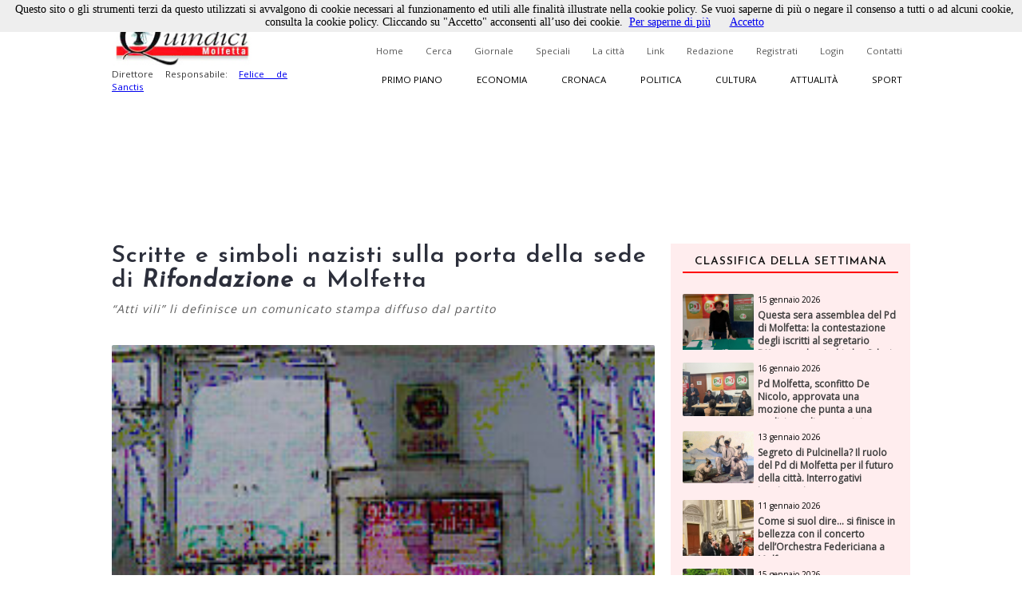

--- FILE ---
content_type: text/html; charset=utf-8
request_url: https://www.quindici-molfetta.it/scritte-e-simboli-nazisti-sulla-porta-della-sede-di-irifondazionei-a-molfetta_6029.aspx
body_size: 142411
content:


<!DOCTYPE html PUBLIC "-//W3C//DTD XHTML 1.0 Transitional//EN" "https://www.w3.org/TR/xhtml1/DTD/xhtml1-transitional.dtd">

<html xmlns="https://www.w3.org/1999/xhtml">
<head id="Head1"><title>
	Quindici Molfetta - Scritte e simboli nazisti sulla porta della sede di <i>Rifondazione</i> a Molfetta
</title><link title="QuindiciRSS News" href="https://www.quindici-molfetta.it/rss.ashx" rel="alternate" type="application/rss+xml" /><link title="QuindiciRSS News PrimoPiano" href="https://www.quindici-molfetta.it/rss.ashx?Sez=1" rel="alternate" type="application/rss+xml" /><link title="QuindiciRSS News Economia" href="https://www.quindici-molfetta.it/rss.ashx?Sez=2" rel="alternate" type="application/rss+xml" /><link title="QuindiciRSS News Sport" href="https://www.quindici-molfetta.it/rss.ashx?Sez=3" rel="alternate" type="application/rss+xml" /><link title="QuindiciRSS News Cronaca" href="https://www.quindici-molfetta.it/rss.ashx?Sez=4" rel="alternate" type="application/rss+xml" /><link title="QuindiciRSS News Politica" href="https://www.quindici-molfetta.it/rss.ashx?Sez=5" rel="alternate" type="application/rss+xml" /><link title="QuindiciRSS News Cultura" href="https://www.quindici-molfetta.it/rss.ashx?Sez=6" rel="alternate" type="application/rss+xml" /><link title="QuindiciRSS News Attualita" href="https://www.quindici-molfetta.it/rss.ashx?Sez=7" rel="alternate" type="application/rss+xml" /><meta property="og:title" content="Scritte e simboli nazisti sulla porta della sede di <i>Rifondazione</i> a Molfetta"/><meta property="og:image" content="https://www.quindici-molfetta.it/Img/News/rifondazionescrittefasciste.jpg"/><meta property="og:description" content="“Atti vili” li definisce un comunicato stampa diffuso dal partito"/><meta name="Description" content="“Atti vili” li definisce un comunicato stampa diffuso dal partito" /><meta name="keywords" content="Scritte e simboli nazisti sulla porta della sede di &lt;i>Rifondazione&lt;/i> a Molfetta" /><meta name="viewport" content="width=device-width, user-scalable=yes" /><link rel="stylesheet" type="text/css" href="App_Themes/Strutture.css" /><link rel="stylesheet" type="text/css" href="App_Themes/News.css" /><link rel="stylesheet" type="text/css" href="App_Themes/Stili.css" /><link type="text/css" rel="stylesheet" href="App_Themes/Responsive.css" /><link href="https://fonts.googleapis.com/css?family=Open+Sans" rel="stylesheet" type="text/css" /><link href="https://fonts.googleapis.com/css?family=Josefin+Sans:400,600,400italic" rel="stylesheet" type="text/css" /><link href="https://fonts.googleapis.com/css?family=Merriweather" rel="stylesheet" type="text/css" /><link rel="shortcut icon" type="image/x-icon" href="Img/Logo.ico" />   
    
   
   <script src="Script/smoothscroll.js" type="text/javascript"></script>

   
   <script type="text/javascript" src="https://ajax.googleapis.com/ajax/libs/jquery/1.4.0/jquery.min.js">
   </script>

   
   <script type="text/javascript" src="https://ajax.microsoft.com/ajax/jquery/jquery-1.4.min.js">
   </script>
    
   
   <script type="text/javascript">
      $(document).ready(function () {
         $('a.Top_Menu_Cat_EC').click(function () {
            // $('body').fadeOut('slow');
            $pag = $(this).attr('href');
            $('body').fadeOut(600);
            // $('body').fadeOut('slow');
            setTimeout('goLink("' + $pag + '")', 700);
            return false;
         });
      })
      function goLink($pag) {location.href = $pag;}
   </script>

   
   
      
   
   <script type="text/javascript">
      $(document).ready(function () {
         $(window).scroll(function () {
            if ($(this).scrollTop() > 500) {
               $('.scrollup').fadeIn();
            } else {
               $('.scrollup').fadeOut();
            }
         });

         $('.scrollup').click(function () {
            $("html, body").animate({
               scrollTop: 0
            }, 800);
            return false;
         });
      });
   </script>  

   
   <script type='text/javascript' src='https://ads.pcplanetonline.it/www/delivery/spcjs.php?id=1&amp;block=1'></script>

   
   <script async src="https://www.googletagmanager.com/gtag/js?id=G-SER9P9HGQJ"></script>
   <script>
      window.dataLayer = window.dataLayer || [];
      function gtag() { dataLayer.push(arguments); }
      gtag('js', new Date());

      gtag('config', 'G-SER9P9HGQJ');
   </script>
<meta property="og:title" content="Scritte e simboli nazisti sulla porta della sede di &lt;i>Rifondazione&lt;/i> a Molfetta" /><meta property="og:description" content="“Atti vili” li definisce un comunicato stampa diffuso dal partito" /><meta property="og:type" content="article" /><meta property="og:image" content="https://www.quindici-molfetta.it/Img/News/rifondazionescrittefasciste.jpg" /><meta property="og:url" content="https://www.quindici-molfetta.it/scritte-e-simboli-nazisti-sulla-porta-della-sede-di-irifondazionei-a-molfetta_6029.aspx" /></head>
<body class="Body">
     
   <script type="text/javascript" src="Cookies/cookiechoices.js"></script>
   <script type="text/javascript">
      document.addEventListener('DOMContentLoaded', function (event) {
      cookieChoices.showCookieConsentBar('Questo sito o gli strumenti terzi da questo utilizzati si avvalgono di cookie necessari al funzionamento ed utili alle finalità illustrate nella cookie policy. Se vuoi saperne di più o negare il consenso a tutti o ad alcuni cookie, consulta la cookie policy. Cliccando su "Accetto" acconsenti all’uso dei cookie.',
      'Accetto', 'Per saperne di più', 'https://www.quindici-molfetta.it/cookies.aspx');
      });
   </script>

   
   <a href="#" class="scrollup">Scroll</a>
    
   <form method="post" action="./News-Dett.aspx?Id_News=6029" onsubmit="javascript:return WebForm_OnSubmit();" id="form">
<div class="aspNetHidden">
<input type="hidden" name="__EVENTTARGET" id="__EVENTTARGET" value="" />
<input type="hidden" name="__EVENTARGUMENT" id="__EVENTARGUMENT" value="" />
<input type="hidden" name="__VIEWSTATE" id="__VIEWSTATE" value="/[base64]/////[base64]/////[base64]/////[base64]/////D2RkAgQPZBYGAgEPZBYGAgEPDxYCHwAFC0x1Y2EgUGF0aW1vZGQCAw8PFgIfAAUhMTUgTWFnZ2lvIDIwMDcgYWxsZSBvcmUgIDAwOjAwOjAwZGQCBQ8PFgIfAAU/[base64]////[base64]/////[base64]/////[base64]/////[base64]/////[base64]/////[base64]/////[base64]/////[base64]////[base64]/////[base64]/////[base64]/////[base64]////[base64]/////[base64]/////[base64]/////[base64]////[base64]////[base64]/////[base64]////[base64]/////[base64]/////D2RkAhoPZBYGAgEPZBYGAgEPDxYCHwAFFGNpdHRhZGluYSBtb2xmZXR0ZXNlZGQCAw8PFgIfAAUhMTQgTWFnZ2lvIDIwMDcgYWxsZSBvcmUgIDAwOjAwOjAwZGQCBQ8PFgIfAAXKBEJoZSwgcXVhbCfDqCBsYSBkaWZmZXJlbnphID8/[base64]/////[base64]/[base64]////[base64]/[base64]" />
</div>

<script type="text/javascript">
//<![CDATA[
var theForm = document.forms['form'];
if (!theForm) {
    theForm = document.form;
}
function __doPostBack(eventTarget, eventArgument) {
    if (!theForm.onsubmit || (theForm.onsubmit() != false)) {
        theForm.__EVENTTARGET.value = eventTarget;
        theForm.__EVENTARGUMENT.value = eventArgument;
        theForm.submit();
    }
}
//]]>
</script>


<script src="/WebResource.axd?d=sZH1FNyfpNrSGrrsjC4hxM5nj_n86Lr4HTSfKR7vWKng8SVxIjYnN5qDLNfERj0fqLsu6jF244zukL1t35NQvbj1ks-6x3BGXYBIgbwevyo1&amp;t=638563343773552689" type="text/javascript"></script>


<script src="/ScriptResource.axd?d=iI5gXyA0VWWCcTceEDgFGLbyxxieHhv2SLL4qjzwsq5fk4VsQblMRM4FtjcTs4BstroHQB2-JaOyn01hZD0eTCZ_IX07ENGADuLnYNyz8B1-lcG6d6hbiREIIyLwmpZQtsgz3JKobv4qpFIrZ6yYSPBTUt5e6TM2tSIIYrqNmAs1&amp;t=7266186d" type="text/javascript"></script>
<script src="/ScriptResource.axd?d=CJ6YVsX8qBwGIhevaNicpdkolkHLBQI952-FTGRTQHyDGOfhHe9ylwTkwl6pJ4msoqzfuSwc35FZ941ajauxfOpENusf2w9G4KI1sihIQXGQSrErNvyr5DobV8-aUDptuN3np0IsJA2uITlLlWKblqw5b4m5GliMjDn11zCiomM1&amp;t=ffffffffc820c398" type="text/javascript"></script>
<script src="/ScriptResource.axd?d=dCKHEv-OavK38bE4Gwj7anE230mM_QTt_vmw7_XTtnCKYNyajj17yj-DqGdgZescgDp3DznWNCyrM4YuuXPwI0IN7J72o01fkc7lH8v2qZMs5uDRAdMAddn9EVeLCiduDC_gsrogqkJN91U99EnF3ykhERHyNrnfY34eCRCR5LgHxFT8lFr0yHo4VwPt95Tc0&amp;t=ffffffffc820c398" type="text/javascript"></script>
<script type="text/javascript">
//<![CDATA[
function WebForm_OnSubmit() {
if (typeof(ValidatorOnSubmit) == "function" && ValidatorOnSubmit() == false) return false;
return true;
}
//]]>
</script>

<div class="aspNetHidden">

	<input type="hidden" name="__VIEWSTATEGENERATOR" id="__VIEWSTATEGENERATOR" value="7B460D4C" />
	<input type="hidden" name="__EVENTVALIDATION" id="__EVENTVALIDATION" value="/wEdAEum6IutOK6hDUHhlbwMCYj9gz714e1FkzxXfmXqgKqyKRp27H5MnXjaS3EP6vbk6N8vz0gL8cmyBu9Bou5TEqNhPZMeQbe5E9GhDmbRpBZCDCDnWcal/FnBoLdrdiujlVSHwlBhlFYPWMrUdV9BWoqdoJT616rafuOXG/rgNt8614BIBZKnc8/hSOOwXbCyp+jeGxBUdkAiS7XxekHvKRGmL3pz8Q7P+H/GhIIeL0ybhKBuI9e5blnk7Rhfwmpy888scwdDr3rlum5Vxs+0ovRKsAbnD1+1QGBLV/87vqvesZ+dmpFYquaxQNAxvMnxxiVvJ6wVraurVAZIpJxN0s6GZM12nxQM6r2rYw1pNa4rS1ImPZ1g8wNr+P8tMzioUvBoX9+CPynnd5rbJQQTD58rH+P4rc2SgAQKaFJGJxPSsXtMZPmWCh3gzkkT5f9O2VqYPvsw2c/5lx44LMxjDY/7NaAS+S2G1AaXGJkNaxPcU0qWHD+VCrHtKrDpgqZsrdje87nsMyTOHOdUUzZZB5Tr8gfti1TO4R0F2IFt2uOfFl/[base64]/7gN7IE0DbKxX5dyvZWchByz1c0weqmjxMu+2KfSf1ouuQkR9WzPH9s6NmJdnbi6Dgokz/oOV970XoZ99vrcKpd+Qg2+xKFFkPAtRSy39Ksa7iGQRyoBwbWfEa+lbLUOUKrRqiGkmT9UJzp/2muIl2he/2ZWR2tT4z0kLqdCJKGWNLbrjmHK7s4pa35AxliNuxyACTEVHuT4HPtjOUxXQr3Kh2bxl2pGNSHo/mbao/RpGvnuKft0S637uj6g7qd052TvYZLdg301HrMvMfzXmuY+JBCMqS4dKejfjl4S9fOBuYgmoqsLuDeGWjrKsnlTX/fZnTrw+3RQuIcBCQF/xK6zkHPajzG1H8nEI+KAv70+9SDZoL8EbBAz7GID+C4EDvQtTVpCGvF2y/lfmMIHXADZAHGV4gTC8frpmAmJQtckqiN7mj7+a4GYPP2z2qYD7P05AB++oi5dnpY2qJ1NypoAKTFsHcZEDctq01++3dL9NXGWL+PQu2UCHC6MUubb70kmDGkmN30/[base64]/d6EZdYofyBflFOhlDyNTNkIQqRJ8kg==" />
</div>
      <script type="text/javascript">
//<![CDATA[
Sys.WebForms.PageRequestManager._initialize('ctl00$ScriptManager1', 'form', ['tctl00$UPMenuResponsive','UPMenuResponsive','tctl00$CPHCorpo$UPCommenti','CPHCorpo_UPCommenti','tctl00$UPBanner','UPBanner'], [], ['ctl00$Responsive_ImgMenu','Responsive_ImgMenu'], 90, 'ctl00');
//]]>
</script>


      
      <a name="top"></a> 

      
      

      
      <div id="DivLogin" class="Login_Div_Tot">
         <!-- Chiudi -->
         <a id="LBChiudi" class="Login_Chiudi" href="javascript:__doPostBack(&#39;ctl00$LBChiudi&#39;,&#39;&#39;)">X</a>
         <!-- Titolo -->
         <div class="Login_Titolo_Div">
            <span id="lblTitoloLogin" class="Login_Titolo_Font">Effettua il Login</span>
         </div><!-- Fine --> 
         <!-- Email --> 
         <div id="DivEmail" class="Login_Div">
            <input name="ctl00$txtEmail" type="text" value="username" id="txtEmail" class="TextBox" onclick="this.value=&#39;&#39; ;" onfocus="value=&#39;&#39;;" />
         </div><!-- Fine -->
         <!-- Password --> 
         <div id="DivPassword" class="Login_Div">
            <input name="ctl00$txtPassword" type="text" value="password" id="txtPassword" class="TextBox" onfocus="type=&#39;password&#39;; value=&#39;&#39;;" />
         </div><!-- Fine -->
         <!-- Login Cmd --> 
         <div id="DivLoginCmd" class="Login_Div">
            <div class="Login_Div" style="margin:0.2em;">
               
            </div>
            <div class="Div" style="text-align:center; margin-bottom:0;">
               <input type="submit" name="ctl00$cmdLogin" value="Login" id="cmdLogin" class="Button" style="float:none;" />
            </div>
         </div><!-- Fine -->
         <!-- Password Persa -->
         <a id="HLPasswPersa" class="Font" href="Recupero-Password.aspx" style="text-decoration:underline;">Recupero Password</a>
      </div><!-- Fine Login -->
      
      
      

      
      

      
      <div id="DivMain" class="Main"> 
         
         <div id="DivTopTot" class="Top">   
            
            <div id="DivBanner1Full" class="Top_Banner1_Div" style="display:none;">
               
               <div id="DivBannerSX" class="Top_Banner1" style="padding:0px 0px; z-index:100; width:480px; height:120px;">
                  <script type='text/javascript'><!--                     // <![CDATA[
                     OA_show(1);
                  // ]]> --></script><noscript><a target='_blank' href='http://ads.pcplanetonline.it/www/delivery/ck.php?n=0a1c912'><img border='0' alt='' src='http://ads.pcplanetonline.it/www/delivery/avw.php?zoneid=1&amp;n=0a1c912' /></a></noscript>
               </div><!-- Fine -->
                  
               
               <div id="DivBannerDX" class="Top_Banner1_2" style="padding:0px 0px; z-index:100; width:480px; height:120px;">                  
                  
               </div><!-- Fine -->
            </div><!-- Fine Banner 1 FULL (480px * 120px) -->              

            
            <div id="ResponsiveDivBannerSX" class="Responsive_Top_Banner1_Div">
               
               <div id="Responsive_DivBannerSX" class="Div" style="z-index:100;">
                  <!-- Revive Adserver Tag Javascript - Generated with Revive Adserver v5.3.1 -->
                  <script type='text/javascript'><!--         //<![CDATA[
                     var m3_u = (location.protocol == 'https:' ? 'https://ads.pcplanetonline.it/www/delivery/ajs.php' : 'http://ads.pcplanetonline.it/www/delivery/ajs.php');
                     var m3_r = Math.floor(Math.random() * 99999999999);
                     if (!document.MAX_used) document.MAX_used = ',';
                     document.write("<scr" + "ipt type='text/javascript' src='" + m3_u);
                     document.write("?zoneid=3&amp;block=1");
                     document.write('&amp;cb=' + m3_r);
                     if (document.MAX_used != ',') document.write("&amp;exclude=" + document.MAX_used);
                     document.write(document.charset ? '&amp;charset=' + document.charset : (document.characterSet ? '&amp;charset=' + document.characterSet : ''));
                     document.write("&amp;loc=" + escape(window.location));
                     if (document.referrer) document.write("&amp;referer=" + escape(document.referrer));
                     if (document.context) document.write("&context=" + escape(document.context));
                     document.write("'><\/scr" + "ipt>");
                  //]]>--></script>
                  <noscript>
                     <a href='http://ads.pcplanetonline.it/www/delivery/ck.php?n=a992fc2b&amp;cb=INSERT_RANDOM_NUMBER_HERE' target='_blank'>
                        <img src='http://ads.pcplanetonline.it/www/delivery/avw.php?zoneid=3&amp;cb=INSERT_RANDOM_NUMBER_HERE&amp;n=a992fc2b' border='0' alt='' />
                     </a>
                  </noscript>
               </div><!-- Fine -->               
            </div><!-- Fine Banner 1 RESPONSIVE (480px * 120px) -->              
           
            
            <div id="DivTop" class="Top_Div"> 
               <div id="DivLogo" class="Top_Logo_Div">
                  <a href="Default.aspx">
                     <img alt="Logo" src="Img/LogoVentilatore.jpg" style="border:0px; height:71px;"/><br />
                  </a>
                  <span id="lblDirettore" class="Font" style="width:220px; font-size:0.72em; float:left;">Direttore Responsabile: 
                     <a target="_blank" style="" href="http://www.felicedesanctis.it/">Felice de Sanctis</a>
                  </span>
               </div><!-- Fine -->

               
               <!-- Fine -->

               
               <div id="DivMenuStd" class="Top_Menu_HL_Div">
                  
                  <a id="HLHome" class="Top_Menu_HL" href="Default.aspx">Home</a>
                  
                  <a id="HLCerca" class="Top_Menu_HL" href="Cerca.aspx">Cerca</a>
                  
                  <a id="HLGiornale" class="Top_Menu_HL" href="Giornale.aspx?data=122024">Giornale</a>
                  
                  <a id="HLSpeciali" class="Top_Menu_HL" href="Speciali.aspx">Speciali</a>
                  
                  <a id="HLCitta" class="Top_Menu_HL" href="citta.aspx">La città</a>
                  
                  <a id="HLLink" class="Top_Menu_HL" href="Link.aspx">Link</a>
                  
                  <a id="HLRedazione" class="Top_Menu_HL" href="Redazione.aspx">Redazione</a>
                  
                  <a id="LBRegistrati" class="Top_Menu_HL" href="Registrati.aspx">Registrati</a>
                  
                  <a id="LBLogin" class="Top_Menu_HL" href="javascript:__doPostBack(&#39;ctl00$LBLogin&#39;,&#39;&#39;)">Login</a>
                  
                  <a id="HLContatti" class="Top_Menu_HL" href="Contatti.aspx" style="margin-right:0;">Contatti</a>
               </div><!-- Fine Menù Standard -->

                 
               <div id="DivMenuCat" class="Top_Menu_Cat_Div">
                  
                  <a id="HLPP" class="Top_Menu_Cat_PP" href="Default.aspx?Id_Sezione=1">Primo piano</a>
                  
                  <a id="HLEconomia" class="Top_Menu_Cat_EC" href="Default.aspx?Id_Sezione=2">Economia</a>
                  
                  <a id="HLCronaca" class="Top_Menu_Cat_CR" href="Default.aspx?Id_Sezione=4">Cronaca</a>
                  
                  <a id="HLPolitica" class="Top_Menu_Cat_PO" href="Default.aspx?Id_Sezione=5">Politica</a>
                  
                  <a id="HLCultura" class="Top_Menu_Cat_CU" href="Default.aspx?Id_Sezione=6">Cultura</a>
                  
                  <a id="HLAttualità" class="Top_Menu_Cat_AT" href="Default.aspx?Id_Sezione=7">Attualità</a>
                  
                  <a id="HLSport" class="Top_Menu_Cat_SP" href="Default.aspx?Id_Sezione=3" style="margin-right:0px;">Sport</a>
               </div><!-- Fine -->

               <div id="UPMenuResponsive">
	
                     
                     <div id="Div_Responsive_Menu_Totale" class="Responsive_Top_Menu_Div">
                        <!-- Img Menù --> 
                        <input type="image" name="ctl00$Responsive_ImgMenu" id="Responsive_ImgMenu" class="Responsive_Top_Menu_Img" src="Img/Menu_Responsive.png" />
                        <!-- Img Categorie Responsive -->
                        
                        <!-- Logo -->
                        <input type="image" name="ctl00$Responsive_ImgLogo" id="Responsive_ImgLogo" class="Responsive_Logo" src="Img/Logo.png" />
                     </div><!-- Fine Menu -->
                     
                     

                     
                     <!-- Fine Menù Categorie -->

                     
                     <!-- Fine Menù -->
                  
</div>
            </div><!-- Fine (Logo + Menu + Login) -->

            
            <div id="DivBanner2Full" class="Top_Banner2_Div">
               
               <div class="Top_Banner2_1" style="margin-right:40px;">
                  <!-- Banner Google -->
                  

                  <script type='text/javascript'><!--                     // <![CDATA[
                     OA_show(2);
                  // ]]> --></script><noscript><a target='_blank' href='http://ads.pcplanetonline.it/www/delivery/ck.php?n=617b8a7'><img border='0' alt='' src='http://ads.pcplanetonline.it/www/delivery/avw.php?zoneid=2&amp;n=617b8a7' /></a></noscript>
               </div><!-- Fine -->            
            
               
               <div id="DivBanner2_2" class="Top_Banner2_2" style="width:480px; height:120px;">
                  <script type='text/javascript'><!--                     // <![CDATA[
                     OA_show(4);
                  // ]]> --></script><noscript><a target='_blank' href='http://ads.pcplanetonline.it/www/delivery/ck.php?n=ad58fc6'><img border='0' alt='' src='http://ads.pcplanetonline.it/www/delivery/avw.php?zoneid=4&amp;n=ad58fc6' /></a></noscript>
               </div><!-- Fine Secondo Banner -->
            </div><!-- Fine Banner 2 Livello -->
            
            
            <!-- Script -->
            <div class="Div">
               <div id="fb-root"></div>
               <script type="text/javascript">
                  (function (d, s, id) {
                     var js, fjs = d.getElementsByTagName(s)[0];
                     if (d.getElementById(id)) return;
                     js = d.createElement(s); js.id = id;
                     js.src = "//connect.facebook.net/it_IT/sdk.js#xfbml=1&version=v2.9";
                     fjs.parentNode.insertBefore(js, fjs);
                  } (document, 'script', 'facebook-jssdk'));
               </script>
               <!-- "Mi Piace" Facebook --> 
               <div id="fblike" class="Fb-Like" style="width:100%;" data-href="https://www.facebook.com/Quindici.Molfetta/" data-width="1000" data-layout="standard" data-action="like" data-size="small" data-show-faces="true" data-share="true"></div>
            </div><!-- Fine Script -->
         </div><!-- Fine Top -->
            
         
         <div id="DivCorpo" class="Corpo">
            
            <div id="DivContent" class="ContentPlaceHolder">
               
   <script data-ad-client="ca-pub-3060215819482095" async src="http://pagead2.googlesyndication.com/pagead/js/adsbygoogle.js"></script>
   
   <link rel="preload" href="https://cdn.shareaholic.net/assets/pub/shareaholic.js" as="script" />
   <meta name="shareaholic:site_id" content="8b360604a3503807da7c6652bcf91e23" />
   <script data-cfasync="false" async src="https://cdn.shareaholic.net/assets/pub/shareaholic.js"></script>
   <!-- END SHAREAHOLIC CODE -->

      
   <span id="CPHCorpo_lblTitolo" class="Titolo" style="margin-bottom:10px;">Scritte e simboli nazisti sulla porta della sede di <i>Rifondazione</i> a Molfetta</span>

   
   <span id="CPHCorpo_lblOcchiello" class="News_Dett_Occhiello">“Atti vili” li definisce un comunicato stampa diffuso dal partito</span>
    
   
   <div id="CPHCorpo_DivCondividi" class="Div">
      <!-- Go to www.addthis.com/dashboard to customize your tools --> 
      <script type="text/javascript" src="//s7.addthis.com/js/300/addthis_widget.js#pubid=ra-6179303eddbef8a9"></script>
      <!-- Go to www.addthis.com/dashboard to customize your tools -->
      <div class="addthis_inline_share_toolbox"></div>
   </div>

   
   
   
   
   <div id="CPHCorpo_DivNews" class="News_Dett_Div">
      <!-- Immagine + Didascalia -->
      <div id="CPHCorpo_News_Img_Div" class="News_Dett_Img_Div">
         <img id="CPHCorpo_Immagine" class="News_Dett_Img" src="Img/news/rifondazionescrittefasciste.jpg" style="" />
         <!-- Youtube -->
         
         <!-- Facebook -->
         <!-- Fine Facebook -->
         
      </div><!-- Fine -->
      <!-- Data -->
      <div id="CPHCorpo_DivData" class="Div" style="text-align:right;">
         <span id="CPHCorpo_lblData" class="Font" style="font-size:12px; font-weight:bold;">13 maggio 2007<p></p></span>
      </div>
      <!-- Testo -->
      <div id="CPHCorpo_DivArticolo" class="News_Dett_Testo"> 
         <span id="CPHCorpo_lblTesto" class="Font" style="font-size:15px; float:left; text-align:left; line-height:150%;"><b>MOLFETTA - </b> Nella notte tra venerdì e sabato, la porta della sezione di <b>Rifondazione Comunista</b> in Pizza Paradiso a Molfetta e il muro adiacente sono stati imbrattati con simboli e scritte naziste, così come si può constatare dalla foto. “Si tratta di un gesto provocatorio e non isolato – afferma un comunicato stampa diffuso dalla segreteria del partito -, ultimo in ordine di tempo di una lunga serie di atti di matrice neofascista nella città di Gaetano Salvemini, in occasione del 50° anniversario della morte”.
Si tratta dell'ennesimo episodio di scritte fasciste e di simboli nazisti apparsi sui muri ed i palazzi di Molfetta. “Questi e altri atti vili – conclude il comunicato stampa - commessi da quanti si richiamano a una storia già sconfitta in Italia, non potranno mai intimidire la voce e l'operato di <i>Rifondazione Comunista</i> e il suo impegno antifascista nella costruzione di una società più giusta e tollerante”.</span>
      </div>      
      <!-- Autore -->
      <div id="CPHCorpo_DivAutore" class="News_Dett_Autore_Div">
         <div>
            <span id="CPHCorpo_lblAutore" class="Font">Autore: <b> </b></span>
         </div>
         <a id="CPHCorpo_AAutore">   
            
         </a>
      </div><!-- Fine Autore --> 
   </div><!-- Fine News -->
    
   
   
    
   <link href="LightBox/dist/css/lightgallery.css" rel="stylesheet"/>
        
   <script src="https://ajax.googleapis.com/ajax/libs/jquery/1.11.2/jquery.min.js"></script>

   <script src="https://cdn.jsdelivr.net/picturefill/2.3.1/picturefill.min.js"></script>
   <script src="LightBox/demo/js/lightgallery.js"></script>
   <script src="LightBox/demo/js/lg-fullscreen.js"></script>
   <script src="LightBox/demo/js/lg-thumbnail.js"></script>
   <script src="LightBox/demo/js/lg-video.js"></script>
   <script src="LightBox/demo/js/lg-autoplay.js"></script>
   <script src="LightBox/demo/js/lg-zoom.js"></script>
   <script src="LightBox/demo/js/lg-hash.js"></script>
   <script src="LightBox/demo/js/lg-pager.js"></script>
   <script src="LightBox/lib/jquery.mousewheel.min.js"></script>
   
   
   <link rel="stylesheet" href="LightBox/CSS/LightBox.css" type="text/css" media="screen" />
   
   
   <script type="text/javascript">
      $(document).ready(function () {
         $('#lightgallery').lightGallery();
      });
   </script>

   
   <!-- Fine -->
      
   
   
   <script type="text/javascript">
      $('#DivVideoGallery').lightGallery();

      $('#video-player-param').lightGallery({
         youtubePlayerParams: {
            modestbranding: 1,
            showinfo: 0,
            rel: 0,
            controls: 0
         },
         vimeoPlayerParams: {
            byline: 0,
            portrait: 0,
            color: 'A90707'
         }
      }); 

      $('#video-thumbnails').lightGallery({
         loadYoutubeThumbnail: true,
         youtubeThumbSize: 'default',
         loadVimeoThumbnail: true,
         vimeoThumbSize: 'thumbnail_medium',
      }); 
   </script>

          
   <div id="CPHCorpo_DivBanner" class="Div">
      <script data-ad-client="ca-pub-3060215819482095" async src="https://pagead2.googlesyndication.com/pagead/js/adsbygoogle.js"></script>
      <script async src="//pagead2.googlesyndication.com/pagead/js/adsbygoogle.js"></script>
      <ins class="adsbygoogle" style="display:block; text-align:center;" data-ad-format="fluid" data-ad-layout="in-article" data-ad-client="ca-pub-3060215819482095" data-ad-slot="5792659418"></ins>
      <script>
         (adsbygoogle = window.adsbygoogle || []).push({});
      </script> 
   </div><!-- Fine Google Banner --> 
   
   
   <div id="CPHCorpo_UPCommenti">
	          
         
         <div id="CPHCorpo_DivCommenta" class="Commenti_Utente_Div">  
            
                         
            
            <div id="CPHCorpo_DivNominativo" class="Div">
               <span id="CPHCorpo_Label3" class="Font">Nominativo</span>
               <span id="CPHCorpo_RFVNom" class="RFV" style="visibility:hidden;">Obbligatorio</span><br />
               <input name="ctl00$CPHCorpo$txtNominativo" type="text" id="CPHCorpo_txtNominativo" class="TextBox" />
            </div><!-- Fine -->
            
            <div id="CPHCorpo_DivEmail" class="Div" style="margin:10px 0px;">
               <span id="CPHCorpo_lblEmail" class="Font">Email</span>
               <span id="CPHCorpo_RFVEmail" class="RFV" style="visibility:hidden;">Obbligatorio</span><br />
               <input name="ctl00$CPHCorpo$txtEmail" type="text" id="CPHCorpo_txtEmail" class="TextBox" />
            </div><!-- Fine -->
            
            <div id="CPHCorpo_DivCommento" class="Div">
               <span id="CPHCorpo_lblCommento" class="Font">Messaggio</span>
               <span id="CPHCorpo_RFVCommento" class="RFV" style="visibility:hidden;">Obbligatorio</span>
               <textarea name="ctl00$CPHCorpo$txtCommento" rows="2" cols="20" id="CPHCorpo_txtCommento" class="TextBox" style="height:100px; font-size:12px;">
</textarea>
            </div><!-- Fine -->
            
            
            
            
            <div id="CPHCorpo_DivCaptcha" class="Commenti_Invia_C_Div">    
               

               <input type="submit" name="ctl00$CPHCorpo$cmdCommenta" value="Commenta" onclick="javascript:WebForm_DoPostBackWithOptions(new WebForm_PostBackOptions(&quot;ctl00$CPHCorpo$cmdCommenta&quot;, &quot;&quot;, true, &quot;Commento&quot;, &quot;&quot;, false, false))" id="CPHCorpo_cmdCommenta" class="Button" style="float:right;" />
            </div><!-- Fine -->
            
            
            <div id="CPHCorpo_DivPremessa" class="Div">
               <span id="CPHCorpo_lblPremessa" class="Font">Non verranno pubblicati commenti che: </span>
               <span id="CPHCorpo_Label2" class="Font">
                  <ul>
                     <li>Contengono offese di qualunque tipo</li>
                     <li>Sono contrari alle norme imperative dell’ordine pubblico e del buon costume</li>
                     <li>Contengono affermazioni non provate e/o non provabili e pertanto inattendibili</li>
                     <li>Contengono messaggi non pertinenti all’articolo al quale si riferiscono</li>
                     <li>Contengono messaggi pubblicitari</li>
                  </ul>
               </span>
            </div><!-- Fine premessa -->
         </div><!-- Fine Commenta la Notizia -->
         <a name="scrcommento"></a>  
         <a id="CPHCorpo_ScrollUp" href="#scrcommento" style="font-size:0px;">""</a>

         
         <div id="CPHCorpo_DivCommenti" class="Grd_Div">
            
            <input type="submit" name="ctl00$CPHCorpo$cmdNCommenti" value="28 COMMENTI" id="CPHCorpo_cmdNCommenti" disabled="disabled" class="aspNetDisabled Commenti_Button" style="margin-bottom:20px;" />
            
            <span id="CPHCorpo_DTLCommenti" class="Grd_Div"><span>
                  
                  <div id="CPHCorpo_DTLCommenti_DivTotale_0" class="Commenti_Div">
                     <!-- Nominativo -->
                     <div class="Commenti_Nome_Div">
                        <a id="CPHCorpo_DTLCommenti_HLNominativo_0" class="Font" style="color:#30587b; font-weight:bold; font-size:14px;">Fabio  Lost</a>
                     </div>
                     <!-- Data -->
                     <div class="Commenti_Data_Div">
                        <a id="CPHCorpo_DTLCommenti_HLData_0" class="Font" style="font-size:12px;">20 Maggio 2007 alle ore  00:00:00</a>
                     </div>
                     <!-- Testo -->
                     <div class="Grd_Div">
                        <a id="CPHCorpo_DTLCommenti_HLTesto_0" class="Font">Il mio commento lo inserito sotto l'articolo relativo alla casa dei popoli.
Ma è ovvia e scontata la mia solidarietà ai compagni del circolo Palestina.
Saluti e Hasta la victoria!!
</a>
                     </div>  
                  </div><!-- Fine Totale --> 
                  <div id="CPHCorpo_DTLCommenti_DivRispondi_0" style="width:100%; height:auto; margin-top:5px;">
                     <input type="submit" name="ctl00$CPHCorpo$DTLCommenti$ctl00$Risposte" value="0 risposte" id="CPHCorpo_DTLCommenti_Risposte_0" style="background-color:White; border:none;" />  
                     <a id="CPHCorpo_DTLCommenti_Risp_0" href="javascript:__doPostBack(&#39;ctl00$CPHCorpo$DTLCommenti$ctl00$Risp&#39;,&#39;&#39;)" style="float:right; color:#30587b;">Rispondi</a>
                  </div>
                  <!-- Mostra Risposte -->
                  <div id="CPHCorpo_DTLCommenti_MostraRisposte_0" style="width:90%; padding-top:10px; height:auto; margin:auto;">
                     <div>
                        
                     </div> 
                  </div> <!-- Fine Mostra Risposte -->
               </span><span>
                  
                  <div id="CPHCorpo_DTLCommenti_DivTotale_1" class="Commenti_Div">
                     <!-- Nominativo -->
                     <div class="Commenti_Nome_Div">
                        <a id="CPHCorpo_DTLCommenti_HLNominativo_1" class="Font" style="color:#30587b; font-weight:bold; font-size:14px;">Luca Patimo</a>
                     </div>
                     <!-- Data -->
                     <div class="Commenti_Data_Div">
                        <a id="CPHCorpo_DTLCommenti_HLData_1" class="Font" style="font-size:12px;">15 Maggio 2007 alle ore  00:00:00</a>
                     </div>
                     <!-- Testo -->
                     <div class="Grd_Div">
                        <a id="CPHCorpo_DTLCommenti_HLTesto_1" class="Font">Quanti animi sensibili!!!</a>
                     </div>  
                  </div><!-- Fine Totale --> 
                  <div id="CPHCorpo_DTLCommenti_DivRispondi_1" style="width:100%; height:auto; margin-top:5px;">
                     <input type="submit" name="ctl00$CPHCorpo$DTLCommenti$ctl01$Risposte" value="0 risposte" id="CPHCorpo_DTLCommenti_Risposte_1" style="background-color:White; border:none;" />  
                     <a id="CPHCorpo_DTLCommenti_Risp_1" href="javascript:__doPostBack(&#39;ctl00$CPHCorpo$DTLCommenti$ctl01$Risp&#39;,&#39;&#39;)" style="float:right; color:#30587b;">Rispondi</a>
                  </div>
                  <!-- Mostra Risposte -->
                  <div id="CPHCorpo_DTLCommenti_MostraRisposte_1" style="width:90%; padding-top:10px; height:auto; margin:auto;">
                     <div>
                        
                     </div> 
                  </div> <!-- Fine Mostra Risposte -->
               </span><span>
                  
                  <div id="CPHCorpo_DTLCommenti_DivTotale_2" class="Commenti_Div">
                     <!-- Nominativo -->
                     <div class="Commenti_Nome_Div">
                        <a id="CPHCorpo_DTLCommenti_HLNominativo_2" class="Font" style="color:#30587b; font-weight:bold; font-size:14px;">roberto  la grasta</a>
                     </div>
                     <!-- Data -->
                     <div class="Commenti_Data_Div">
                        <a id="CPHCorpo_DTLCommenti_HLData_2" class="Font" style="font-size:12px;">15 Maggio 2007 alle ore  00:00:00</a>
                     </div>
                     <!-- Testo -->
                     <div class="Grd_Div">
                        <a id="CPHCorpo_DTLCommenti_HLTesto_2" class="Font">Egr. Sig. Geatano De Pinto,
e' chiaro che la mia era solo una osservazione in merito alle affermazioni di Azione Giovani sul rispetto nei valori della politica. Poiche' ritengo che la politica e' fatta di uomini, non c'e' rispetto per la politica se non c'e' rispetto per l'uomo e imbrattare i muri con quei manifesti e', per me, la stessa cosa che imbrattare le porte. Le vorrei precisare, inoltre, che non riconosco quale mio leader Rutelli. Non perche' me ne vergogni, ma non e' il mio leader.
Grazie per il contraddittorio e scusi se non ho accolto il Suo invito a TACERE.
roberto  la grasta</a>
                     </div>  
                  </div><!-- Fine Totale --> 
                  <div id="CPHCorpo_DTLCommenti_DivRispondi_2" style="width:100%; height:auto; margin-top:5px;">
                     <input type="submit" name="ctl00$CPHCorpo$DTLCommenti$ctl02$Risposte" value="0 risposte" id="CPHCorpo_DTLCommenti_Risposte_2" style="background-color:White; border:none;" />  
                     <a id="CPHCorpo_DTLCommenti_Risp_2" href="javascript:__doPostBack(&#39;ctl00$CPHCorpo$DTLCommenti$ctl02$Risp&#39;,&#39;&#39;)" style="float:right; color:#30587b;">Rispondi</a>
                  </div>
                  <!-- Mostra Risposte -->
                  <div id="CPHCorpo_DTLCommenti_MostraRisposte_2" style="width:90%; padding-top:10px; height:auto; margin:auto;">
                     <div>
                        
                     </div> 
                  </div> <!-- Fine Mostra Risposte -->
               </span><br /><span>
                  
                  <div id="CPHCorpo_DTLCommenti_DivTotale_3" class="Commenti_Div">
                     <!-- Nominativo -->
                     <div class="Commenti_Nome_Div">
                        <a id="CPHCorpo_DTLCommenti_HLNominativo_3" class="Font" style="color:#30587b; font-weight:bold; font-size:14px;">Luca Patimo+</a>
                     </div>
                     <!-- Data -->
                     <div class="Commenti_Data_Div">
                        <a id="CPHCorpo_DTLCommenti_HLData_3" class="Font" style="font-size:12px;">15 Maggio 2007 alle ore  00:00:00</a>
                     </div>
                     <!-- Testo -->
                     <div class="Grd_Div">
                        <a id="CPHCorpo_DTLCommenti_HLTesto_3" class="Font">Cittadina molfettese, "piano piano a fare i biglietti"!!! Nessun militante di AG ha imbrattato un bel niente, almeno fino a prova contraria!!! Non facciamo confusione</a>
                     </div>  
                  </div><!-- Fine Totale --> 
                  <div id="CPHCorpo_DTLCommenti_DivRispondi_3" style="width:100%; height:auto; margin-top:5px;">
                     <input type="submit" name="ctl00$CPHCorpo$DTLCommenti$ctl03$Risposte" value="0 risposte" id="CPHCorpo_DTLCommenti_Risposte_3" style="background-color:White; border:none;" />  
                     <a id="CPHCorpo_DTLCommenti_Risp_3" href="javascript:__doPostBack(&#39;ctl00$CPHCorpo$DTLCommenti$ctl03$Risp&#39;,&#39;&#39;)" style="float:right; color:#30587b;">Rispondi</a>
                  </div>
                  <!-- Mostra Risposte -->
                  <div id="CPHCorpo_DTLCommenti_MostraRisposte_3" style="width:90%; padding-top:10px; height:auto; margin:auto;">
                     <div>
                        
                     </div> 
                  </div> <!-- Fine Mostra Risposte -->
               </span><span>
                  
                  <div id="CPHCorpo_DTLCommenti_DivTotale_4" class="Commenti_Div">
                     <!-- Nominativo -->
                     <div class="Commenti_Nome_Div">
                        <a id="CPHCorpo_DTLCommenti_HLNominativo_4" class="Font" style="color:#30587b; font-weight:bold; font-size:14px;">Luca Patimo</a>
                     </div>
                     <!-- Data -->
                     <div class="Commenti_Data_Div">
                        <a id="CPHCorpo_DTLCommenti_HLData_4" class="Font" style="font-size:12px;">15 Maggio 2007 alle ore  00:00:00</a>
                     </div>
                     <!-- Testo -->
                     <div class="Grd_Div">
                        <a id="CPHCorpo_DTLCommenti_HLTesto_4" class="Font">Quasi quasi mi vien voglia di fare il nome di questo deficiente</a>
                     </div>  
                  </div><!-- Fine Totale --> 
                  <div id="CPHCorpo_DTLCommenti_DivRispondi_4" style="width:100%; height:auto; margin-top:5px;">
                     <input type="submit" name="ctl00$CPHCorpo$DTLCommenti$ctl04$Risposte" value="0 risposte" id="CPHCorpo_DTLCommenti_Risposte_4" style="background-color:White; border:none;" />  
                     <a id="CPHCorpo_DTLCommenti_Risp_4" href="javascript:__doPostBack(&#39;ctl00$CPHCorpo$DTLCommenti$ctl04$Risp&#39;,&#39;&#39;)" style="float:right; color:#30587b;">Rispondi</a>
                  </div>
                  <!-- Mostra Risposte -->
                  <div id="CPHCorpo_DTLCommenti_MostraRisposte_4" style="width:90%; padding-top:10px; height:auto; margin:auto;">
                     <div>
                        
                     </div> 
                  </div> <!-- Fine Mostra Risposte -->
               </span><span>
                  
                  <div id="CPHCorpo_DTLCommenti_DivTotale_5" class="Commenti_Div">
                     <!-- Nominativo -->
                     <div class="Commenti_Nome_Div">
                        <a id="CPHCorpo_DTLCommenti_HLNominativo_5" class="Font" style="color:#30587b; font-weight:bold; font-size:14px;">anti fascista</a>
                     </div>
                     <!-- Data -->
                     <div class="Commenti_Data_Div">
                        <a id="CPHCorpo_DTLCommenti_HLData_5" class="Font" style="font-size:12px;">15 Maggio 2007 alle ore  00:00:00</a>
                     </div>
                     <!-- Testo -->
                     <div class="Grd_Div">
                        <a id="CPHCorpo_DTLCommenti_HLTesto_5" class="Font">X de pinto: anche se a malincuore mi sa tanto che la grasta ha ragione.
...e poi quella parola TACERE...tipica di un periodo fascista. Vuoi parlare ma non vuoi (perche' non sai) ascoltare.
A volte cambiano i cognomi ma le idee restano sempre le stesse.
Tu imbratti queste pagine allo stesso modo in cui qualcuno imbratta le porte.
Qualcuno ti definisce la penna armata ma secondo me se la guerra si facesse con le penne, tu faresti meglio ad imboscarti.</a>
                     </div>  
                  </div><!-- Fine Totale --> 
                  <div id="CPHCorpo_DTLCommenti_DivRispondi_5" style="width:100%; height:auto; margin-top:5px;">
                     <input type="submit" name="ctl00$CPHCorpo$DTLCommenti$ctl05$Risposte" value="0 risposte" id="CPHCorpo_DTLCommenti_Risposte_5" style="background-color:White; border:none;" />  
                     <a id="CPHCorpo_DTLCommenti_Risp_5" href="javascript:__doPostBack(&#39;ctl00$CPHCorpo$DTLCommenti$ctl05$Risp&#39;,&#39;&#39;)" style="float:right; color:#30587b;">Rispondi</a>
                  </div>
                  <!-- Mostra Risposte -->
                  <div id="CPHCorpo_DTLCommenti_MostraRisposte_5" style="width:90%; padding-top:10px; height:auto; margin:auto;">
                     <div>
                        
                     </div> 
                  </div> <!-- Fine Mostra Risposte -->
               </span><br /><span>
                  
                  <div id="CPHCorpo_DTLCommenti_DivTotale_6" class="Commenti_Div">
                     <!-- Nominativo -->
                     <div class="Commenti_Nome_Div">
                        <a id="CPHCorpo_DTLCommenti_HLNominativo_6" class="Font" style="color:#30587b; font-weight:bold; font-size:14px;">presuntuosi  come sempre</a>
                     </div>
                     <!-- Data -->
                     <div class="Commenti_Data_Div">
                        <a id="CPHCorpo_DTLCommenti_HLData_6" class="Font" style="font-size:12px;">14 Maggio 2007 alle ore  00:00:00</a>
                     </div>
                     <!-- Testo -->
                     <div class="Grd_Div">
                        <a id="CPHCorpo_DTLCommenti_HLTesto_6" class="Font">Caro uomo di sinistra sono un iscritto ad an e ad ag. ti dico che tutti questi gesti vanno condannati, come anche ( tu le avrai già dimenticate) le scritte neobrigatiste, sulla sede del circolo, o peggio ancora come il tentato incendio alla sede di alleanza nazionale molfetta. Purtroppo di ragazzi stupidi ce ne sono sia da una parte sia dall'altra e chi ha un po' di sale in zucca al posto di fare il provocatore dovrebbe solo condannare TUTTI questi atti. E' inutile dimostrate di saper solo provocare ed accusare ogni volta sentendovi i puritani della situazione! (Arroganti!!!)Cmq se ora è nato il fenomeno dei ragazzi neofasciti, ti ricordo che da 2 anni (visti gli atti subiti) sono nati i nuovi signorotti neo brigatisti. Sfoglia le pagine di questi 2 anni e ti rinfrescherai la memoria!!!!!!!!!</a>
                     </div>  
                  </div><!-- Fine Totale --> 
                  <div id="CPHCorpo_DTLCommenti_DivRispondi_6" style="width:100%; height:auto; margin-top:5px;">
                     <input type="submit" name="ctl00$CPHCorpo$DTLCommenti$ctl06$Risposte" value="0 risposte" id="CPHCorpo_DTLCommenti_Risposte_6" style="background-color:White; border:none;" />  
                     <a id="CPHCorpo_DTLCommenti_Risp_6" href="javascript:__doPostBack(&#39;ctl00$CPHCorpo$DTLCommenti$ctl06$Risp&#39;,&#39;&#39;)" style="float:right; color:#30587b;">Rispondi</a>
                  </div>
                  <!-- Mostra Risposte -->
                  <div id="CPHCorpo_DTLCommenti_MostraRisposte_6" style="width:90%; padding-top:10px; height:auto; margin:auto;">
                     <div>
                        
                     </div> 
                  </div> <!-- Fine Mostra Risposte -->
               </span><span>
                  
                  <div id="CPHCorpo_DTLCommenti_DivTotale_7" class="Commenti_Div">
                     <!-- Nominativo -->
                     <div class="Commenti_Nome_Div">
                        <a id="CPHCorpo_DTLCommenti_HLNominativo_7" class="Font" style="color:#30587b; font-weight:bold; font-size:14px;">Senator ANTONIVS</a>
                     </div>
                     <!-- Data -->
                     <div class="Commenti_Data_Div">
                        <a id="CPHCorpo_DTLCommenti_HLData_7" class="Font" style="font-size:12px;">14 Maggio 2007 alle ore  00:00:00</a>
                     </div>
                     <!-- Testo -->
                     <div class="Grd_Div">
                        <a id="CPHCorpo_DTLCommenti_HLTesto_7" class="Font">Azione Giovani, AN, Area, Il Circolo, adesso dovete gettare la maschera. Oppure mettervela sulla faccia.</a>
                     </div>  
                  </div><!-- Fine Totale --> 
                  <div id="CPHCorpo_DTLCommenti_DivRispondi_7" style="width:100%; height:auto; margin-top:5px;">
                     <input type="submit" name="ctl00$CPHCorpo$DTLCommenti$ctl07$Risposte" value="0 risposte" id="CPHCorpo_DTLCommenti_Risposte_7" style="background-color:White; border:none;" />  
                     <a id="CPHCorpo_DTLCommenti_Risp_7" href="javascript:__doPostBack(&#39;ctl00$CPHCorpo$DTLCommenti$ctl07$Risp&#39;,&#39;&#39;)" style="float:right; color:#30587b;">Rispondi</a>
                  </div>
                  <!-- Mostra Risposte -->
                  <div id="CPHCorpo_DTLCommenti_MostraRisposte_7" style="width:90%; padding-top:10px; height:auto; margin:auto;">
                     <div>
                        
                     </div> 
                  </div> <!-- Fine Mostra Risposte -->
               </span><span>
                  
                  <div id="CPHCorpo_DTLCommenti_DivTotale_8" class="Commenti_Div">
                     <!-- Nominativo -->
                     <div class="Commenti_Nome_Div">
                        <a id="CPHCorpo_DTLCommenti_HLNominativo_8" class="Font" style="color:#30587b; font-weight:bold; font-size:14px;">Luca Patimo</a>
                     </div>
                     <!-- Data -->
                     <div class="Commenti_Data_Div">
                        <a id="CPHCorpo_DTLCommenti_HLData_8" class="Font" style="font-size:12px;">14 Maggio 2007 alle ore  00:00:00</a>
                     </div>
                     <!-- Testo -->
                     <div class="Grd_Div">
                        <a id="CPHCorpo_DTLCommenti_HLTesto_8" class="Font">Quest'altro luminare della politica da dove spunta fuori? Boh!!! Polemiche a parte, esprimo a titolo personale la mia solidarietà ai ragazzi di Rifondazione. Aggiungo che la mamma dei cretini è sempre gravida, a destra come a sinistra.</a>
                     </div>  
                  </div><!-- Fine Totale --> 
                  <div id="CPHCorpo_DTLCommenti_DivRispondi_8" style="width:100%; height:auto; margin-top:5px;">
                     <input type="submit" name="ctl00$CPHCorpo$DTLCommenti$ctl08$Risposte" value="0 risposte" id="CPHCorpo_DTLCommenti_Risposte_8" style="background-color:White; border:none;" />  
                     <a id="CPHCorpo_DTLCommenti_Risp_8" href="javascript:__doPostBack(&#39;ctl00$CPHCorpo$DTLCommenti$ctl08$Risp&#39;,&#39;&#39;)" style="float:right; color:#30587b;">Rispondi</a>
                  </div>
                  <!-- Mostra Risposte -->
                  <div id="CPHCorpo_DTLCommenti_MostraRisposte_8" style="width:90%; padding-top:10px; height:auto; margin:auto;">
                     <div>
                        
                     </div> 
                  </div> <!-- Fine Mostra Risposte -->
               </span><br /><span>
                  
                  <div id="CPHCorpo_DTLCommenti_DivTotale_9" class="Commenti_Div">
                     <!-- Nominativo -->
                     <div class="Commenti_Nome_Div">
                        <a id="CPHCorpo_DTLCommenti_HLNominativo_9" class="Font" style="color:#30587b; font-weight:bold; font-size:14px;">banda balder</a>
                     </div>
                     <!-- Data -->
                     <div class="Commenti_Data_Div">
                        <a id="CPHCorpo_DTLCommenti_HLData_9" class="Font" style="font-size:12px;">14 Maggio 2007 alle ore  00:00:00</a>
                     </div>
                     <!-- Testo -->
                     <div class="Grd_Div">
                        <a id="CPHCorpo_DTLCommenti_HLTesto_9" class="Font">ma perchè dovete sempre guarda ad azione giovani?qualsiasi cosa succeda a molfetta è colpa nostra.. ma sa che il fascismo è nettamente diverso dal nazismo?
certamente da ragazzo di destra la croce uncinata è da condannare, per tutto quello che ha portato.
ma caro amico vorrei farle notare che i ds hanno tutta la porta scritta e non si sono mai lamentati...forse perchè l'hanno scritta gli anarchici...brutta cosa l'omertà</a>
                     </div>  
                  </div><!-- Fine Totale --> 
                  <div id="CPHCorpo_DTLCommenti_DivRispondi_9" style="width:100%; height:auto; margin-top:5px;">
                     <input type="submit" name="ctl00$CPHCorpo$DTLCommenti$ctl09$Risposte" value="0 risposte" id="CPHCorpo_DTLCommenti_Risposte_9" style="background-color:White; border:none;" />  
                     <a id="CPHCorpo_DTLCommenti_Risp_9" href="javascript:__doPostBack(&#39;ctl00$CPHCorpo$DTLCommenti$ctl09$Risp&#39;,&#39;&#39;)" style="float:right; color:#30587b;">Rispondi</a>
                  </div>
                  <!-- Mostra Risposte -->
                  <div id="CPHCorpo_DTLCommenti_MostraRisposte_9" style="width:90%; padding-top:10px; height:auto; margin:auto;">
                     <div>
                        
                     </div> 
                  </div> <!-- Fine Mostra Risposte -->
               </span><span>
                  
                  <div id="CPHCorpo_DTLCommenti_DivTotale_10" class="Commenti_Div">
                     <!-- Nominativo -->
                     <div class="Commenti_Nome_Div">
                        <a id="CPHCorpo_DTLCommenti_HLNominativo_10" class="Font" style="color:#30587b; font-weight:bold; font-size:14px;">mimmo p</a>
                     </div>
                     <!-- Data -->
                     <div class="Commenti_Data_Div">
                        <a id="CPHCorpo_DTLCommenti_HLData_10" class="Font" style="font-size:12px;">14 Maggio 2007 alle ore  00:00:00</a>
                     </div>
                     <!-- Testo -->
                     <div class="Grd_Div">
                        <a id="CPHCorpo_DTLCommenti_HLTesto_10" class="Font">Dopo lo oscena manifestazione di sabato dei giovani di An ci si può aspettare di tutto.....</a>
                     </div>  
                  </div><!-- Fine Totale --> 
                  <div id="CPHCorpo_DTLCommenti_DivRispondi_10" style="width:100%; height:auto; margin-top:5px;">
                     <input type="submit" name="ctl00$CPHCorpo$DTLCommenti$ctl10$Risposte" value="0 risposte" id="CPHCorpo_DTLCommenti_Risposte_10" style="background-color:White; border:none;" />  
                     <a id="CPHCorpo_DTLCommenti_Risp_10" href="javascript:__doPostBack(&#39;ctl00$CPHCorpo$DTLCommenti$ctl10$Risp&#39;,&#39;&#39;)" style="float:right; color:#30587b;">Rispondi</a>
                  </div>
                  <!-- Mostra Risposte -->
                  <div id="CPHCorpo_DTLCommenti_MostraRisposte_10" style="width:90%; padding-top:10px; height:auto; margin:auto;">
                     <div>
                        
                     </div> 
                  </div> <!-- Fine Mostra Risposte -->
               </span><span>
                  
                  <div id="CPHCorpo_DTLCommenti_DivTotale_11" class="Commenti_Div">
                     <!-- Nominativo -->
                     <div class="Commenti_Nome_Div">
                        <a id="CPHCorpo_DTLCommenti_HLNominativo_11" class="Font" style="color:#30587b; font-weight:bold; font-size:14px;">gaetano de pinto</a>
                     </div>
                     <!-- Data -->
                     <div class="Commenti_Data_Div">
                        <a id="CPHCorpo_DTLCommenti_HLData_11" class="Font" style="font-size:12px;">14 Maggio 2007 alle ore  00:00:00</a>
                     </div>
                     <!-- Testo -->
                     <div class="Grd_Div">
                        <a id="CPHCorpo_DTLCommenti_HLTesto_11" class="Font">Signore di sinistra noto sempre che a sinistra avete sempre paura di firmare i vostri commenti. Noi di destra abbiamo sempre un nome e cognome. E' ovvio e naturale che la destra non può che condannare simili atti vandalici, anche perche AN è stata soggetta a simili atti vandalici. Nelle regionali scorse fummo oggetti di sassate, pochi mesi fa ci fu un tentativo di incendio della nostra sede; la sede del Circolo di Forza Italia è stata colpita più volte da simili scritte. Noi però non facciamo comunicati stampa sulla cretineria di certi individui, perchè servono solo a mettere in mostra certi deficienti che meritano solo l'ignoranza. Di certo non possiamo che, come persone di destra, prendere le distanze da simili segni che con la nostra storia politica non hanno mai avuto niente in comune, benche meno oggi. Ripeto che nel nostro statuto ci richiamiamo a valori anti-fascisti. Siamo un partito democratico di destra. Certo non siamo moderati, ma non siamo fascisti e certe cose le condanniamo. Ciò che da fastidio è la pubblicità che la sinistra fa a questi eventi. Noi siamo capaci di prendere le distanze. La sinistra, quando è stata chiamata a prendere le distanze su scritte ingiuriose sui militari o sulle foibe, si è nascosta dietro un silenzio assenso che oltre ad essere ridicolo è anche antiquato. Noi ci riteniamo anti, voi invece siete ancora pro. E ricordiamoci che il comunismo, come il nazismo e il fascismo e tutte le dittature, hanno portato morte e distruzione nei paese in cui queste ideologie si sono sviluppate. Noi siamo riusciti a prendere le distanze. Voi invece vi richiamte sia nel nome che nel simbolo che nei modi di agire al comunismo. Come persona di destra non condivido certa politica fatta di atti vandalici, ne tanto meno in questo caso il significato dell'atto. Ma tanto meno non condivido tanta enfasi. Forse ci divide anche lo stile, e aggiungo per fortuna. </a>
                     </div>  
                  </div><!-- Fine Totale --> 
                  <div id="CPHCorpo_DTLCommenti_DivRispondi_11" style="width:100%; height:auto; margin-top:5px;">
                     <input type="submit" name="ctl00$CPHCorpo$DTLCommenti$ctl11$Risposte" value="0 risposte" id="CPHCorpo_DTLCommenti_Risposte_11" style="background-color:White; border:none;" />  
                     <a id="CPHCorpo_DTLCommenti_Risp_11" href="javascript:__doPostBack(&#39;ctl00$CPHCorpo$DTLCommenti$ctl11$Risp&#39;,&#39;&#39;)" style="float:right; color:#30587b;">Rispondi</a>
                  </div>
                  <!-- Mostra Risposte -->
                  <div id="CPHCorpo_DTLCommenti_MostraRisposte_11" style="width:90%; padding-top:10px; height:auto; margin:auto;">
                     <div>
                        
                     </div> 
                  </div> <!-- Fine Mostra Risposte -->
               </span><br /><span>
                  
                  <div id="CPHCorpo_DTLCommenti_DivTotale_12" class="Commenti_Div">
                     <!-- Nominativo -->
                     <div class="Commenti_Nome_Div">
                        <a id="CPHCorpo_DTLCommenti_HLNominativo_12" class="Font" style="color:#30587b; font-weight:bold; font-size:14px;">Azione  Giovani</a>
                     </div>
                     <!-- Data -->
                     <div class="Commenti_Data_Div">
                        <a id="CPHCorpo_DTLCommenti_HLData_12" class="Font" style="font-size:12px;">14 Maggio 2007 alle ore  00:00:00</a>
                     </div>
                     <!-- Testo -->
                     <div class="Grd_Div">
                        <a id="CPHCorpo_DTLCommenti_HLTesto_12" class="Font">Non appartiene alla nostra cultura imbrattare le sedi dei partiti, troppo è il nostro rispetto per la Politica e la libertà di pensiero!
è NOTORIA la nostra distanza da tutte le ideologie totalitarie, pertanto a nessun componente di Azione giovani verrebbe mai in mente di compiere un atto del genere.
Ferma è la nostra condanna per questi gesti provocatori e di cattivo gusto.</a>
                     </div>  
                  </div><!-- Fine Totale --> 
                  <div id="CPHCorpo_DTLCommenti_DivRispondi_12" style="width:100%; height:auto; margin-top:5px;">
                     <input type="submit" name="ctl00$CPHCorpo$DTLCommenti$ctl12$Risposte" value="0 risposte" id="CPHCorpo_DTLCommenti_Risposte_12" style="background-color:White; border:none;" />  
                     <a id="CPHCorpo_DTLCommenti_Risp_12" href="javascript:__doPostBack(&#39;ctl00$CPHCorpo$DTLCommenti$ctl12$Risp&#39;,&#39;&#39;)" style="float:right; color:#30587b;">Rispondi</a>
                  </div>
                  <!-- Mostra Risposte -->
                  <div id="CPHCorpo_DTLCommenti_MostraRisposte_12" style="width:90%; padding-top:10px; height:auto; margin:auto;">
                     <div>
                        
                     </div> 
                  </div> <!-- Fine Mostra Risposte -->
               </span><span>
                  
                  <div id="CPHCorpo_DTLCommenti_DivTotale_13" class="Commenti_Div">
                     <!-- Nominativo -->
                     <div class="Commenti_Nome_Div">
                        <a id="CPHCorpo_DTLCommenti_HLNominativo_13" class="Font" style="color:#30587b; font-weight:bold; font-size:14px;">giovane centrodestra</a>
                     </div>
                     <!-- Data -->
                     <div class="Commenti_Data_Div">
                        <a id="CPHCorpo_DTLCommenti_HLData_13" class="Font" style="font-size:12px;">14 Maggio 2007 alle ore  00:00:00</a>
                     </div>
                     <!-- Testo -->
                     <div class="Grd_Div">
                        <a id="CPHCorpo_DTLCommenti_HLTesto_13" class="Font">....se "uomo di sinistra" avesse una conoscenza anche superficiale dei ragazzi di azione giovani, saprebbe che nessuno di loro farebbe mai una cosa del genere....
purtroppo sembra che la sinistra abbia bisogno di nemici per andare avanti!  </a>
                     </div>  
                  </div><!-- Fine Totale --> 
                  <div id="CPHCorpo_DTLCommenti_DivRispondi_13" style="width:100%; height:auto; margin-top:5px;">
                     <input type="submit" name="ctl00$CPHCorpo$DTLCommenti$ctl13$Risposte" value="0 risposte" id="CPHCorpo_DTLCommenti_Risposte_13" style="background-color:White; border:none;" />  
                     <a id="CPHCorpo_DTLCommenti_Risp_13" href="javascript:__doPostBack(&#39;ctl00$CPHCorpo$DTLCommenti$ctl13$Risp&#39;,&#39;&#39;)" style="float:right; color:#30587b;">Rispondi</a>
                  </div>
                  <!-- Mostra Risposte -->
                  <div id="CPHCorpo_DTLCommenti_MostraRisposte_13" style="width:90%; padding-top:10px; height:auto; margin:auto;">
                     <div>
                        
                     </div> 
                  </div> <!-- Fine Mostra Risposte -->
               </span><span>
                  
                  <div id="CPHCorpo_DTLCommenti_DivTotale_14" class="Commenti_Div">
                     <!-- Nominativo -->
                     <div class="Commenti_Nome_Div">
                        <a id="CPHCorpo_DTLCommenti_HLNominativo_14" class="Font" style="color:#30587b; font-weight:bold; font-size:14px;">sconosciuto  informato</a>
                     </div>
                     <!-- Data -->
                     <div class="Commenti_Data_Div">
                        <a id="CPHCorpo_DTLCommenti_HLData_14" class="Font" style="font-size:12px;">14 Maggio 2007 alle ore  00:00:00</a>
                     </div>
                     <!-- Testo -->
                     <div class="Grd_Div">
                        <a id="CPHCorpo_DTLCommenti_HLTesto_14" class="Font">Il Sindaco di Molfetta assuma una ferrea posizione in ordine ai fatti accaduti, quale organo di pubblica sicurezza, contro un fenomeno di degrado tutt'altro che latente. E faccia anche in fretta, se non vuole che a Molfetta si scateni l'irreparabile "contrapposizione delle frange" dei soliti dementi di strada.</a>
                     </div>  
                  </div><!-- Fine Totale --> 
                  <div id="CPHCorpo_DTLCommenti_DivRispondi_14" style="width:100%; height:auto; margin-top:5px;">
                     <input type="submit" name="ctl00$CPHCorpo$DTLCommenti$ctl14$Risposte" value="0 risposte" id="CPHCorpo_DTLCommenti_Risposte_14" style="background-color:White; border:none;" />  
                     <a id="CPHCorpo_DTLCommenti_Risp_14" href="javascript:__doPostBack(&#39;ctl00$CPHCorpo$DTLCommenti$ctl14$Risp&#39;,&#39;&#39;)" style="float:right; color:#30587b;">Rispondi</a>
                  </div>
                  <!-- Mostra Risposte -->
                  <div id="CPHCorpo_DTLCommenti_MostraRisposte_14" style="width:90%; padding-top:10px; height:auto; margin:auto;">
                     <div>
                        
                     </div> 
                  </div> <!-- Fine Mostra Risposte -->
               </span><br /><span>
                  
                  <div id="CPHCorpo_DTLCommenti_DivTotale_15" class="Commenti_Div">
                     <!-- Nominativo -->
                     <div class="Commenti_Nome_Div">
                        <a id="CPHCorpo_DTLCommenti_HLNominativo_15" class="Font" style="color:#30587b; font-weight:bold; font-size:14px;">Felice di Bari</a>
                     </div>
                     <!-- Data -->
                     <div class="Commenti_Data_Div">
                        <a id="CPHCorpo_DTLCommenti_HLData_15" class="Font" style="font-size:12px;">14 Maggio 2007 alle ore  00:00:00</a>
                     </div>
                     <!-- Testo -->
                     <div class="Grd_Div">
                        <a id="CPHCorpo_DTLCommenti_HLTesto_15" class="Font">C'è un pò di confusione in azione giovani: qualcuno prende le distanze dal fascismo, qualcunaltro invita a notare le "grandi" differenze tra fascismo e nazismo.. magari quaeste "differenze" le potessimo chiedere a Giacomo Matteotti, ad Antonio Gramsci, a tutti gli italiani di religione ebraica "allontanati" dal Paese!
vorrei conoscere il parere di quei militanti di azione giovani che fino a qualche anno fa appiccicavano gli adesivi di Forza Nuova sul lungomare e adesso fanno i coordinatori!!</a>
                     </div>  
                  </div><!-- Fine Totale --> 
                  <div id="CPHCorpo_DTLCommenti_DivRispondi_15" style="width:100%; height:auto; margin-top:5px;">
                     <input type="submit" name="ctl00$CPHCorpo$DTLCommenti$ctl15$Risposte" value="0 risposte" id="CPHCorpo_DTLCommenti_Risposte_15" style="background-color:White; border:none;" />  
                     <a id="CPHCorpo_DTLCommenti_Risp_15" href="javascript:__doPostBack(&#39;ctl00$CPHCorpo$DTLCommenti$ctl15$Risp&#39;,&#39;&#39;)" style="float:right; color:#30587b;">Rispondi</a>
                  </div>
                  <!-- Mostra Risposte -->
                  <div id="CPHCorpo_DTLCommenti_MostraRisposte_15" style="width:90%; padding-top:10px; height:auto; margin:auto;">
                     <div>
                        
                     </div> 
                  </div> <!-- Fine Mostra Risposte -->
               </span><span>
                  
                  <div id="CPHCorpo_DTLCommenti_DivTotale_16" class="Commenti_Div">
                     <!-- Nominativo -->
                     <div class="Commenti_Nome_Div">
                        <a id="CPHCorpo_DTLCommenti_HLNominativo_16" class="Font" style="color:#30587b; font-weight:bold; font-size:14px;">Antonio Antonio</a>
                     </div>
                     <!-- Data -->
                     <div class="Commenti_Data_Div">
                        <a id="CPHCorpo_DTLCommenti_HLData_16" class="Font" style="font-size:12px;">14 Maggio 2007 alle ore  00:00:00</a>
                     </div>
                     <!-- Testo -->
                     <div class="Grd_Div">
                        <a id="CPHCorpo_DTLCommenti_HLTesto_16" class="Font">dubito che centrino qualcosa i giovani della destra molfettese. molto più probabile siano stati gli apulia skinhead... </a>
                     </div>  
                  </div><!-- Fine Totale --> 
                  <div id="CPHCorpo_DTLCommenti_DivRispondi_16" style="width:100%; height:auto; margin-top:5px;">
                     <input type="submit" name="ctl00$CPHCorpo$DTLCommenti$ctl16$Risposte" value="0 risposte" id="CPHCorpo_DTLCommenti_Risposte_16" style="background-color:White; border:none;" />  
                     <a id="CPHCorpo_DTLCommenti_Risp_16" href="javascript:__doPostBack(&#39;ctl00$CPHCorpo$DTLCommenti$ctl16$Risp&#39;,&#39;&#39;)" style="float:right; color:#30587b;">Rispondi</a>
                  </div>
                  <!-- Mostra Risposte -->
                  <div id="CPHCorpo_DTLCommenti_MostraRisposte_16" style="width:90%; padding-top:10px; height:auto; margin:auto;">
                     <div>
                        
                     </div> 
                  </div> <!-- Fine Mostra Risposte -->
               </span><span>
                  
                  <div id="CPHCorpo_DTLCommenti_DivTotale_17" class="Commenti_Div">
                     <!-- Nominativo -->
                     <div class="Commenti_Nome_Div">
                        <a id="CPHCorpo_DTLCommenti_HLNominativo_17" class="Font" style="color:#30587b; font-weight:bold; font-size:14px;">Giuseppe Minervini</a>
                     </div>
                     <!-- Data -->
                     <div class="Commenti_Data_Div">
                        <a id="CPHCorpo_DTLCommenti_HLData_17" class="Font" style="font-size:12px;">14 Maggio 2007 alle ore  00:00:00</a>
                     </div>
                     <!-- Testo -->
                     <div class="Grd_Div">
                        <a id="CPHCorpo_DTLCommenti_HLTesto_17" class="Font">Leggetevi la storia, non c'è diffierenza tra nazismo e fascismo. Non dimentichiamo che Hitler si ispirò a Mussolini e quet'ultimo sapeva dei campi di sterminio e autorizzò quello italiano di San Sabba. E i repubblichini di Salò alleati dei nazisti, quando già la guerra era perduta e l'Italia in via di liberazione. Quelli che sono? Angioletti o fascisti al servizio dei nazisti. E poi si parla di rivalutare i repubblichini caduti! Ma per favore.</a>
                     </div>  
                  </div><!-- Fine Totale --> 
                  <div id="CPHCorpo_DTLCommenti_DivRispondi_17" style="width:100%; height:auto; margin-top:5px;">
                     <input type="submit" name="ctl00$CPHCorpo$DTLCommenti$ctl17$Risposte" value="0 risposte" id="CPHCorpo_DTLCommenti_Risposte_17" style="background-color:White; border:none;" />  
                     <a id="CPHCorpo_DTLCommenti_Risp_17" href="javascript:__doPostBack(&#39;ctl00$CPHCorpo$DTLCommenti$ctl17$Risp&#39;,&#39;&#39;)" style="float:right; color:#30587b;">Rispondi</a>
                  </div>
                  <!-- Mostra Risposte -->
                  <div id="CPHCorpo_DTLCommenti_MostraRisposte_17" style="width:90%; padding-top:10px; height:auto; margin:auto;">
                     <div>
                        
                     </div> 
                  </div> <!-- Fine Mostra Risposte -->
               </span><br /><span>
                  
                  <div id="CPHCorpo_DTLCommenti_DivTotale_18" class="Commenti_Div">
                     <!-- Nominativo -->
                     <div class="Commenti_Nome_Div">
                        <a id="CPHCorpo_DTLCommenti_HLNominativo_18" class="Font" style="color:#30587b; font-weight:bold; font-size:14px;">banda balder</a>
                     </div>
                     <!-- Data -->
                     <div class="Commenti_Data_Div">
                        <a id="CPHCorpo_DTLCommenti_HLData_18" class="Font" style="font-size:12px;">14 Maggio 2007 alle ore  00:00:00</a>
                     </div>
                     <!-- Testo -->
                     <div class="Grd_Div">
                        <a id="CPHCorpo_DTLCommenti_HLTesto_18" class="Font">cari "compagni" vi conviene studiare un pò di più la storia,  c'è tanta differenza tra nazismo e fascismo. non capisco perchè c'è tutto questo accanimento contro azione giovani. poi caro mimmo p ognuno è libero di esprimerele proprie idee, siamo in democrazia, o per voi valgono solo le vostre idee? 
continuare a fomentare queste stupidaggini non porta a nulla solo a creare un clima di caccia alle streghe.
sabato c'è stata una bellissima manifestazione di democrazia,alternativa comunista vicino al liceo e azione giovani più giù senza che nessuno fosse offeso o aggredito verbalmente, ma condividendo la piazza, uso un termine a voi caro, in modo pacifico.
</a>
                     </div>  
                  </div><!-- Fine Totale --> 
                  <div id="CPHCorpo_DTLCommenti_DivRispondi_18" style="width:100%; height:auto; margin-top:5px;">
                     <input type="submit" name="ctl00$CPHCorpo$DTLCommenti$ctl18$Risposte" value="0 risposte" id="CPHCorpo_DTLCommenti_Risposte_18" style="background-color:White; border:none;" />  
                     <a id="CPHCorpo_DTLCommenti_Risp_18" href="javascript:__doPostBack(&#39;ctl00$CPHCorpo$DTLCommenti$ctl18$Risp&#39;,&#39;&#39;)" style="float:right; color:#30587b;">Rispondi</a>
                  </div>
                  <!-- Mostra Risposte -->
                  <div id="CPHCorpo_DTLCommenti_MostraRisposte_18" style="width:90%; padding-top:10px; height:auto; margin:auto;">
                     <div>
                        
                     </div> 
                  </div> <!-- Fine Mostra Risposte -->
               </span><span>
                  
                  <div id="CPHCorpo_DTLCommenti_DivTotale_19" class="Commenti_Div">
                     <!-- Nominativo -->
                     <div class="Commenti_Nome_Div">
                        <a id="CPHCorpo_DTLCommenti_HLNominativo_19" class="Font" style="color:#30587b; font-weight:bold; font-size:14px;">banda balder</a>
                     </div>
                     <!-- Data -->
                     <div class="Commenti_Data_Div">
                        <a id="CPHCorpo_DTLCommenti_HLData_19" class="Font" style="font-size:12px;">14 Maggio 2007 alle ore  00:00:00</a>
                     </div>
                     <!-- Testo -->
                     <div class="Grd_Div">
                        <a id="CPHCorpo_DTLCommenti_HLTesto_19" class="Font">caro giuseppe minervini dovrebbe studiare un pò di più lei, visto che il vostro compagno stalin era alleato di hitler e per di più ispirò lui hitler nella lotta assurda contro gli ebrei, scatenando  una vera e propria "gara"di sterminio..</a>
                     </div>  
                  </div><!-- Fine Totale --> 
                  <div id="CPHCorpo_DTLCommenti_DivRispondi_19" style="width:100%; height:auto; margin-top:5px;">
                     <input type="submit" name="ctl00$CPHCorpo$DTLCommenti$ctl19$Risposte" value="0 risposte" id="CPHCorpo_DTLCommenti_Risposte_19" style="background-color:White; border:none;" />  
                     <a id="CPHCorpo_DTLCommenti_Risp_19" href="javascript:__doPostBack(&#39;ctl00$CPHCorpo$DTLCommenti$ctl19$Risp&#39;,&#39;&#39;)" style="float:right; color:#30587b;">Rispondi</a>
                  </div>
                  <!-- Mostra Risposte -->
                  <div id="CPHCorpo_DTLCommenti_MostraRisposte_19" style="width:90%; padding-top:10px; height:auto; margin:auto;">
                     <div>
                        
                     </div> 
                  </div> <!-- Fine Mostra Risposte -->
               </span><span>
                  
                  <div id="CPHCorpo_DTLCommenti_DivTotale_20" class="Commenti_Div">
                     <!-- Nominativo -->
                     <div class="Commenti_Nome_Div">
                        <a id="CPHCorpo_DTLCommenti_HLNominativo_20" class="Font" style="color:#30587b; font-weight:bold; font-size:14px;">GIACOMO ROSSIELLO</a>
                     </div>
                     <!-- Data -->
                     <div class="Commenti_Data_Div">
                        <a id="CPHCorpo_DTLCommenti_HLData_20" class="Font" style="font-size:12px;">14 Maggio 2007 alle ore  00:00:00</a>
                     </div>
                     <!-- Testo -->
                     <div class="Grd_Div">
                        <a id="CPHCorpo_DTLCommenti_HLTesto_20" class="Font">Non vorrei ripetermi, ma ribadisco a gran voce che i giovani della destra molfettese non sono quelli che fanno le scritte sui muri, ma quelli che manifestano liberamente sui vari temi di politica nazionale e territoriale...come PRESIDENTE di AZIONE GIOVANI, condanno questo episodio ed esprimo piena solidarietà ai ragazzi di rifondazione, auspicando che ci possa essere più dialogo e che anche loro condannino i ripetuti atti vandalici da noi subiti! SALUTI</a>
                     </div>  
                  </div><!-- Fine Totale --> 
                  <div id="CPHCorpo_DTLCommenti_DivRispondi_20" style="width:100%; height:auto; margin-top:5px;">
                     <input type="submit" name="ctl00$CPHCorpo$DTLCommenti$ctl20$Risposte" value="0 risposte" id="CPHCorpo_DTLCommenti_Risposte_20" style="background-color:White; border:none;" />  
                     <a id="CPHCorpo_DTLCommenti_Risp_20" href="javascript:__doPostBack(&#39;ctl00$CPHCorpo$DTLCommenti$ctl20$Risp&#39;,&#39;&#39;)" style="float:right; color:#30587b;">Rispondi</a>
                  </div>
                  <!-- Mostra Risposte -->
                  <div id="CPHCorpo_DTLCommenti_MostraRisposte_20" style="width:90%; padding-top:10px; height:auto; margin:auto;">
                     <div>
                        
                     </div> 
                  </div> <!-- Fine Mostra Risposte -->
               </span><br /><span>
                  
                  <div id="CPHCorpo_DTLCommenti_DivTotale_21" class="Commenti_Div">
                     <!-- Nominativo -->
                     <div class="Commenti_Nome_Div">
                        <a id="CPHCorpo_DTLCommenti_HLNominativo_21" class="Font" style="color:#30587b; font-weight:bold; font-size:14px;">sergio annese</a>
                     </div>
                     <!-- Data -->
                     <div class="Commenti_Data_Div">
                        <a id="CPHCorpo_DTLCommenti_HLData_21" class="Font" style="font-size:12px;">14 Maggio 2007 alle ore  00:00:00</a>
                     </div>
                     <!-- Testo -->
                     <div class="Grd_Div">
                        <a id="CPHCorpo_DTLCommenti_HLTesto_21" class="Font">Ha letto molti interventi dei giovani di Azione Giovani. Vorrei da loro un commento a consuntivo e con calma; su quella "buffonata" di rito matrimoniale che hanno fatto al Corso avvallata da un assesore (uomo delle istituzioni) che ha sbeffeggiato il tricolore facendo la parte di un pseudo ufficiale pubblico che benediceva una unione gay.
Fortunatamente tranne un bambino che rideva a crepapelle gli uomini e le donne adulte e molto più serie dei giovani di AG e dell'assessore Magarelli hanno abbandonato il sito. La sceneggiata è stata una cosa in famiglia; a me quell'attegiamento verso i gay; mi ha tanto ricordato quello nazifascista studiato in storia e che portava i nazifascisti a mettere i gay in campo di concentramento ed a gasarli insieme agli altri "diversi" Rom, Ebrei, Artisti di strada ecc.
VERGOGNATEVI la storia non vi ha insegnato niente.</a>
                     </div>  
                  </div><!-- Fine Totale --> 
                  <div id="CPHCorpo_DTLCommenti_DivRispondi_21" style="width:100%; height:auto; margin-top:5px;">
                     <input type="submit" name="ctl00$CPHCorpo$DTLCommenti$ctl21$Risposte" value="0 risposte" id="CPHCorpo_DTLCommenti_Risposte_21" style="background-color:White; border:none;" />  
                     <a id="CPHCorpo_DTLCommenti_Risp_21" href="javascript:__doPostBack(&#39;ctl00$CPHCorpo$DTLCommenti$ctl21$Risp&#39;,&#39;&#39;)" style="float:right; color:#30587b;">Rispondi</a>
                  </div>
                  <!-- Mostra Risposte -->
                  <div id="CPHCorpo_DTLCommenti_MostraRisposte_21" style="width:90%; padding-top:10px; height:auto; margin:auto;">
                     <div>
                        
                     </div> 
                  </div> <!-- Fine Mostra Risposte -->
               </span><span>
                  
                  <div id="CPHCorpo_DTLCommenti_DivTotale_22" class="Commenti_Div">
                     <!-- Nominativo -->
                     <div class="Commenti_Nome_Div">
                        <a id="CPHCorpo_DTLCommenti_HLNominativo_22" class="Font" style="color:#30587b; font-weight:bold; font-size:14px;">Cosimo Altomare</a>
                     </div>
                     <!-- Data -->
                     <div class="Commenti_Data_Div">
                        <a id="CPHCorpo_DTLCommenti_HLData_22" class="Font" style="font-size:12px;">14 Maggio 2007 alle ore  00:00:00</a>
                     </div>
                     <!-- Testo -->
                     <div class="Grd_Div">
                        <a id="CPHCorpo_DTLCommenti_HLTesto_22" class="Font">Insieme, tutti insieme, i democratici devono fermare questo vile declino. Solidarietà ai compagni di RC. Fuor di retorica, oggi sono anch'io di RC.
Cosimo Altomare</a>
                     </div>  
                  </div><!-- Fine Totale --> 
                  <div id="CPHCorpo_DTLCommenti_DivRispondi_22" style="width:100%; height:auto; margin-top:5px;">
                     <input type="submit" name="ctl00$CPHCorpo$DTLCommenti$ctl22$Risposte" value="0 risposte" id="CPHCorpo_DTLCommenti_Risposte_22" style="background-color:White; border:none;" />  
                     <a id="CPHCorpo_DTLCommenti_Risp_22" href="javascript:__doPostBack(&#39;ctl00$CPHCorpo$DTLCommenti$ctl22$Risp&#39;,&#39;&#39;)" style="float:right; color:#30587b;">Rispondi</a>
                  </div>
                  <!-- Mostra Risposte -->
                  <div id="CPHCorpo_DTLCommenti_MostraRisposte_22" style="width:90%; padding-top:10px; height:auto; margin:auto;">
                     <div>
                        
                     </div> 
                  </div> <!-- Fine Mostra Risposte -->
               </span><span>
                  
                  <div id="CPHCorpo_DTLCommenti_DivTotale_23" class="Commenti_Div">
                     <!-- Nominativo -->
                     <div class="Commenti_Nome_Div">
                        <a id="CPHCorpo_DTLCommenti_HLNominativo_23" class="Font" style="color:#30587b; font-weight:bold; font-size:14px;">roberto  la grasta</a>
                     </div>
                     <!-- Data -->
                     <div class="Commenti_Data_Div">
                        <a id="CPHCorpo_DTLCommenti_HLData_23" class="Font" style="font-size:12px;">14 Maggio 2007 alle ore  00:00:00</a>
                     </div>
                     <!-- Testo -->
                     <div class="Grd_Div">
                        <a id="CPHCorpo_DTLCommenti_HLTesto_23" class="Font">Non credo nel paventato rispetto per la politica da parte di Azione Giovani. 
Mi sbagliero' nel fare di tutt'erba un fascio ma prima di aver rispetto della politica c'e' bisogno di aver rispetto dell'uomo.
In qualche citta' limitrofe (Bisceglie, n.d.r.) nei manifesti "A questi DICO no!" erano disegnati due sposi (maschietti) con tanto di trucco in faccia. Io non ci sto. Io non vi credo. Io sono sconcertato. La violenza e' soprattutto quella! Tutta la mia solidarieta' a tutti coloro i quali vengono imbrattati sulle porte e nell'anima!
roberto la grasta</a>
                     </div>  
                  </div><!-- Fine Totale --> 
                  <div id="CPHCorpo_DTLCommenti_DivRispondi_23" style="width:100%; height:auto; margin-top:5px;">
                     <input type="submit" name="ctl00$CPHCorpo$DTLCommenti$ctl23$Risposte" value="0 risposte" id="CPHCorpo_DTLCommenti_Risposte_23" style="background-color:White; border:none;" />  
                     <a id="CPHCorpo_DTLCommenti_Risp_23" href="javascript:__doPostBack(&#39;ctl00$CPHCorpo$DTLCommenti$ctl23$Risp&#39;,&#39;&#39;)" style="float:right; color:#30587b;">Rispondi</a>
                  </div>
                  <!-- Mostra Risposte -->
                  <div id="CPHCorpo_DTLCommenti_MostraRisposte_23" style="width:90%; padding-top:10px; height:auto; margin:auto;">
                     <div>
                        
                     </div> 
                  </div> <!-- Fine Mostra Risposte -->
               </span><br /><span>
                  
                  <div id="CPHCorpo_DTLCommenti_DivTotale_24" class="Commenti_Div">
                     <!-- Nominativo -->
                     <div class="Commenti_Nome_Div">
                        <a id="CPHCorpo_DTLCommenti_HLNominativo_24" class="Font" style="color:#30587b; font-weight:bold; font-size:14px;">Marta Sasso</a>
                     </div>
                     <!-- Data -->
                     <div class="Commenti_Data_Div">
                        <a id="CPHCorpo_DTLCommenti_HLData_24" class="Font" style="font-size:12px;">14 Maggio 2007 alle ore  00:00:00</a>
                     </div>
                     <!-- Testo -->
                     <div class="Grd_Div">
                        <a id="CPHCorpo_DTLCommenti_HLTesto_24" class="Font">E' scandaloso constatare come ci siano ancora individui tanto gretti e ignoranti da arroccarsi dietro a simbologie e denominazioni di realtà politiche (e dittatoriali) che non esistono più. Da ambo le parti. Scandaloso!</a>
                     </div>  
                  </div><!-- Fine Totale --> 
                  <div id="CPHCorpo_DTLCommenti_DivRispondi_24" style="width:100%; height:auto; margin-top:5px;">
                     <input type="submit" name="ctl00$CPHCorpo$DTLCommenti$ctl24$Risposte" value="0 risposte" id="CPHCorpo_DTLCommenti_Risposte_24" style="background-color:White; border:none;" />  
                     <a id="CPHCorpo_DTLCommenti_Risp_24" href="javascript:__doPostBack(&#39;ctl00$CPHCorpo$DTLCommenti$ctl24$Risp&#39;,&#39;&#39;)" style="float:right; color:#30587b;">Rispondi</a>
                  </div>
                  <!-- Mostra Risposte -->
                  <div id="CPHCorpo_DTLCommenti_MostraRisposte_24" style="width:90%; padding-top:10px; height:auto; margin:auto;">
                     <div>
                        
                     </div> 
                  </div> <!-- Fine Mostra Risposte -->
               </span><span>
                  
                  <div id="CPHCorpo_DTLCommenti_DivTotale_25" class="Commenti_Div">
                     <!-- Nominativo -->
                     <div class="Commenti_Nome_Div">
                        <a id="CPHCorpo_DTLCommenti_HLNominativo_25" class="Font" style="color:#30587b; font-weight:bold; font-size:14px;">gaetano de pinto</a>
                     </div>
                     <!-- Data -->
                     <div class="Commenti_Data_Div">
                        <a id="CPHCorpo_DTLCommenti_HLData_25" class="Font" style="font-size:12px;">14 Maggio 2007 alle ore  00:00:00</a>
                     </div>
                     <!-- Testo -->
                     <div class="Grd_Div">
                        <a id="CPHCorpo_DTLCommenti_HLTesto_25" class="Font">Addirittura il sindaco dovrebbe intervenire quale ufficiale di pubblica sicurezza. Non tanto per la droga che aumenta in città o per il dilagare della micro criminalita, ma quanto per una scritta (condannabile ma pur sempre una scritta).... Veramente qualcuno vive di paranoie. Io non capisco come si permettono questi luminari a giudicare il nostro pensiero. Noi non siamo nati politicamente parlando nel M.S.I. Nessuno degli attuali iscritti esisteva quando cera il M.S.I. Noi siamo figli della svolta di Fiuggi. Noi non siamo passati in niente, noi abbiamo scelto liberamente di aderire ad An. Se eravamo falsi o credevamo in una diversa idea politica, a quest'ora facevamo parte di qualche partito che ancora si richiama al fascismo. Quanto al signore "premio nobel per la storia", vorrei solo ricordare che Stalin ha ghettizzato milioni di oppositori e di ebrei, ispirandosi al modello Hitler. E provate a smentimi.... Se si è scagliato contro è solo per una convenienza politica, perchè non dimentichiamo che Stalin e Hitler strinsero un patto di non belligeranza e non solo. Non so cosa centri con l'argomento in questione l'affare DICO, ma rispondo a LA Grasta, dicendo che il leader del suo partito ON. RUTELLI sposa in pieno le tesi del centro-destra, afermando addirittura che se non fosse stato Ministro, avrebbe partecipato al family day. Ripeto non so cosa centri con il tema in questione ma se La grasta non sa che risp in merito, forse farebbe meglio a tacere.</a>
                     </div>  
                  </div><!-- Fine Totale --> 
                  <div id="CPHCorpo_DTLCommenti_DivRispondi_25" style="width:100%; height:auto; margin-top:5px;">
                     <input type="submit" name="ctl00$CPHCorpo$DTLCommenti$ctl25$Risposte" value="0 risposte" id="CPHCorpo_DTLCommenti_Risposte_25" style="background-color:White; border:none;" />  
                     <a id="CPHCorpo_DTLCommenti_Risp_25" href="javascript:__doPostBack(&#39;ctl00$CPHCorpo$DTLCommenti$ctl25$Risp&#39;,&#39;&#39;)" style="float:right; color:#30587b;">Rispondi</a>
                  </div>
                  <!-- Mostra Risposte -->
                  <div id="CPHCorpo_DTLCommenti_MostraRisposte_25" style="width:90%; padding-top:10px; height:auto; margin:auto;">
                     <div>
                        
                     </div> 
                  </div> <!-- Fine Mostra Risposte -->
               </span><span>
                  
                  <div id="CPHCorpo_DTLCommenti_DivTotale_26" class="Commenti_Div">
                     <!-- Nominativo -->
                     <div class="Commenti_Nome_Div">
                        <a id="CPHCorpo_DTLCommenti_HLNominativo_26" class="Font" style="color:#30587b; font-weight:bold; font-size:14px;">cittadina molfettese</a>
                     </div>
                     <!-- Data -->
                     <div class="Commenti_Data_Div">
                        <a id="CPHCorpo_DTLCommenti_HLData_26" class="Font" style="font-size:12px;">14 Maggio 2007 alle ore  00:00:00</a>
                     </div>
                     <!-- Testo -->
                     <div class="Grd_Div">
                        <a id="CPHCorpo_DTLCommenti_HLTesto_26" class="Font">Bhe, qual'è la differenza ??? perchè i ragazzi di rifondazione non vanno spesso imbrattando i muri con scritte!!!
Pensiamo alla famosa colonia liberata .... Non c'erano anche loro, non facevano partre anche loro del centro sociale?
questi intellettualoidi borghesi di rifondazione pur di farsi pubblicità!!!!!
Io non sono di azione giovani ma questa è la verità!!
certo azione giovani avrebbe fatto bene a non imbrattare la sede del partito ma alcuni ragazzi di rifonazione vi posso assicurare che gli sprai per imbrattare i muri della città li sanno usare abbastanza bene!!
</a>
                     </div>  
                  </div><!-- Fine Totale --> 
                  <div id="CPHCorpo_DTLCommenti_DivRispondi_26" style="width:100%; height:auto; margin-top:5px;">
                     <input type="submit" name="ctl00$CPHCorpo$DTLCommenti$ctl26$Risposte" value="0 risposte" id="CPHCorpo_DTLCommenti_Risposte_26" style="background-color:White; border:none;" />  
                     <a id="CPHCorpo_DTLCommenti_Risp_26" href="javascript:__doPostBack(&#39;ctl00$CPHCorpo$DTLCommenti$ctl26$Risp&#39;,&#39;&#39;)" style="float:right; color:#30587b;">Rispondi</a>
                  </div>
                  <!-- Mostra Risposte -->
                  <div id="CPHCorpo_DTLCommenti_MostraRisposte_26" style="width:90%; padding-top:10px; height:auto; margin:auto;">
                     <div>
                        
                     </div> 
                  </div> <!-- Fine Mostra Risposte -->
               </span><br /><span>
                  
                  <div id="CPHCorpo_DTLCommenti_DivTotale_27" class="Commenti_Div">
                     <!-- Nominativo -->
                     <div class="Commenti_Nome_Div">
                        <a id="CPHCorpo_DTLCommenti_HLNominativo_27" class="Font" style="color:#30587b; font-weight:bold; font-size:14px;">uomo di sinistra</a>
                     </div>
                     <!-- Data -->
                     <div class="Commenti_Data_Div">
                        <a id="CPHCorpo_DTLCommenti_HLData_27" class="Font" style="font-size:12px;">13 Maggio 2007 alle ore  00:00:00</a>
                     </div>
                     <!-- Testo -->
                     <div class="Grd_Div">
                        <a id="CPHCorpo_DTLCommenti_HLTesto_27" class="Font">Attenzione, sta tornando il fenomeno di ragazzacci fascisti. Che ne dicono Azione giovane e An? Condannate o condividete? Adesso dovete gettare la maschera.</a>
                     </div>  
                  </div><!-- Fine Totale --> 
                  <div id="CPHCorpo_DTLCommenti_DivRispondi_27" style="width:100%; height:auto; margin-top:5px;">
                     <input type="submit" name="ctl00$CPHCorpo$DTLCommenti$ctl27$Risposte" value="0 risposte" id="CPHCorpo_DTLCommenti_Risposte_27" style="background-color:White; border:none;" />  
                     <a id="CPHCorpo_DTLCommenti_Risp_27" href="javascript:__doPostBack(&#39;ctl00$CPHCorpo$DTLCommenti$ctl27$Risp&#39;,&#39;&#39;)" style="float:right; color:#30587b;">Rispondi</a>
                  </div>
                  <!-- Mostra Risposte -->
                  <div id="CPHCorpo_DTLCommenti_MostraRisposte_27" style="width:90%; padding-top:10px; height:auto; margin:auto;">
                     <div>
                        
                     </div> 
                  </div> <!-- Fine Mostra Risposte -->
               </span><br /></span>
         </div><!-- Fine -->
      
</div>

            </div><!-- Fine Content -->  
            
            
            <div id="UPBanner">
	
                  
                  
                  
                  <!-- Fine Banner Pubblicitari -->
               
</div>
            
            
            <div id="DivLateraleDX" class="LateraleDX" style="">
               
               <!-- Fine Num. Precedenti -->
               
               
               <div id="DivNewsMedie" class="Div">   
                  <div id="News_List_Sett_DivNewsLette" class="News_Lette_Div">
      <!-- Titolo -->
      <div class="Div">
         <span id="News_List_Sett_lblTitoloNewsSett" class="News_Lette_Int_Font">Classifica della settimana</span>
      </div>

      
      <div class="Div">
         <span id="News_List_Sett_DTLNews" class="Griglia"><span>
               
               <div class="Div"> 
                  
                  <div class="News_Lette_Img_Div">
                     <input type="image" name="ctl00$News_List_Sett$DTLNews$ctl00$Immagine" id="News_List_Sett_DTLNews_Immagine_0" class="News_Lette_Img" src="Img/News/Alberto%20DAmato%20segretario%20Pd.jpg" />
                  </div><!-- Fine Img -->
                  
                  <div class="News_Lette_Div_DX">
                     <!-- Intestazione + Sezione -->
                     <a id="News_List_Sett_DTLNews_HLIntestazione_0" class="News_Lette_DataCat" href="questa-sera-assemblea-del-pd-di-molfetta-la-contestazione-degli-iscritti-al-segretario-d-amato-che-rischia-la_60828.aspx">15 gennaio 2026</a>
                     <a id="News_List_Sett_DTLNews_HLSezione_0" class="News_Lette_Sezione" href="questa-sera-assemblea-del-pd-di-molfetta-la-contestazione-degli-iscritti-al-segretario-d-amato-che-rischia-la_60828.aspx" style="background-color:#ff0000;color:white;">Politica</a>
                     <!-- Titolo -->
                     <a id="News_List_Sett_DTLNews_HLTitolo_0" class="News_Lette_Titolo" href="questa-sera-assemblea-del-pd-di-molfetta-la-contestazione-degli-iscritti-al-segretario-d-amato-che-rischia-la_60828.aspx">Questa sera assemblea del Pd di Molfetta: la contestazione degli iscritti al segretario D’Amato, che rischia la sfiducia o le dimissioni, per un presunto accordo con l’ex centrodestra. Un iscritto scrive a “Quindici”</a>
                  </div><!-- Fine Div -->
               </div><!-- Fine News -->         
            </span><br /><span>
               
               <div class="Div"> 
                  
                  <div class="News_Lette_Img_Div">
                     <input type="image" name="ctl00$News_List_Sett$DTLNews$ctl01$Immagine" id="News_List_Sett_DTLNews_Immagine_1" class="News_Lette_Img" src="Img/News/616297208_1322473786574571_5522330539716970328_n.jpg" />
                  </div><!-- Fine Img -->
                  
                  <div class="News_Lette_Div_DX">
                     <!-- Intestazione + Sezione -->
                     <a id="News_List_Sett_DTLNews_HLIntestazione_1" class="News_Lette_DataCat" href="pd-molfetta-sconfitto-de-nicolo-approvata-una-mozione-che-punta-a-una-coalizione-di-centrosinistra-lasciando_60836.aspx">16 gennaio 2026</a>
                     <a id="News_List_Sett_DTLNews_HLSezione_1" class="News_Lette_Sezione" href="pd-molfetta-sconfitto-de-nicolo-approvata-una-mozione-che-punta-a-una-coalizione-di-centrosinistra-lasciando_60836.aspx" style="background-color:#ff0000;color:white;">Politica</a>
                     <!-- Titolo -->
                     <a id="News_List_Sett_DTLNews_HLTitolo_1" class="News_Lette_Titolo" href="pd-molfetta-sconfitto-de-nicolo-approvata-una-mozione-che-punta-a-una-coalizione-di-centrosinistra-lasciando_60836.aspx">Pd Molfetta, sconfitto De Nicolo, approvata una mozione che punta a una coalizione di centrosinistra, lasciando fuori i trasformisti</a>
                  </div><!-- Fine Div -->
               </div><!-- Fine News -->         
            </span><br /><span>
               
               <div class="Div"> 
                  
                  <div class="News_Lette_Img_Div">
                     <input type="image" name="ctl00$News_List_Sett$DTLNews$ctl02$Immagine" id="News_List_Sett_DTLNews_Immagine_2" class="News_Lette_Img" src="Img/News/pulcinella-mangia-spaghetti.jpg" />
                  </div><!-- Fine Img -->
                  
                  <div class="News_Lette_Div_DX">
                     <!-- Intestazione + Sezione -->
                     <a id="News_List_Sett_DTLNews_HLIntestazione_2" class="News_Lette_DataCat" href="segreto-di-pulcinella-il-ruolo-del-pd-di-molfetta-per-il-futuro-della-citta-interrogativi-inquietanti_60821.aspx">13 gennaio 2026</a>
                     <a id="News_List_Sett_DTLNews_HLSezione_2" class="News_Lette_Sezione" href="segreto-di-pulcinella-il-ruolo-del-pd-di-molfetta-per-il-futuro-della-citta-interrogativi-inquietanti_60821.aspx" style="background-color:#ffea00;">Primo Piano</a>
                     <!-- Titolo -->
                     <a id="News_List_Sett_DTLNews_HLTitolo_2" class="News_Lette_Titolo" href="segreto-di-pulcinella-il-ruolo-del-pd-di-molfetta-per-il-futuro-della-citta-interrogativi-inquietanti_60821.aspx">Segreto di Pulcinella? Il ruolo del Pd di Molfetta per il futuro della città. Interrogativi inquietanti</a>
                  </div><!-- Fine Div -->
               </div><!-- Fine News -->         
            </span><br /><span>
               
               <div class="Div"> 
                  
                  <div class="News_Lette_Img_Div">
                     <input type="image" name="ctl00$News_List_Sett$DTLNews$ctl03$Immagine" id="News_List_Sett_DTLNews_Immagine_3" class="News_Lette_Img" src="Img/News/900d506d-52b7-4696-a72f-696be7afad18.jpg" />
                  </div><!-- Fine Img -->
                  
                  <div class="News_Lette_Div_DX">
                     <!-- Intestazione + Sezione -->
                     <a id="News_List_Sett_DTLNews_HLIntestazione_3" class="News_Lette_DataCat" href="come-si-suol-dire-si-finisce-in-bellezza-con-il-concerto-dell-orchestra-federiciana-a-molfetta_60805.aspx">11 gennaio 2026</a>
                     <a id="News_List_Sett_DTLNews_HLSezione_3" class="News_Lette_Sezione" href="come-si-suol-dire-si-finisce-in-bellezza-con-il-concerto-dell-orchestra-federiciana-a-molfetta_60805.aspx" style="background-color:#784100;color:white;">Cultura</a>
                     <!-- Titolo -->
                     <a id="News_List_Sett_DTLNews_HLTitolo_3" class="News_Lette_Titolo" href="come-si-suol-dire-si-finisce-in-bellezza-con-il-concerto-dell-orchestra-federiciana-a-molfetta_60805.aspx">Come si suol dire… si finisce in bellezza con il concerto dell’Orchestra Federiciana a Molfetta</a>
                  </div><!-- Fine Div -->
               </div><!-- Fine News -->         
            </span><br /><span>
               
               <div class="Div"> 
                  
                  <div class="News_Lette_Img_Div">
                     <input type="image" name="ctl00$News_List_Sett$DTLNews$ctl04$Immagine" id="News_List_Sett_DTLNews_Immagine_4" class="News_Lette_Img" src="Img/News/tommaso%20minervini%20addolorato.jpg" />
                  </div><!-- Fine Img -->
                  
                  <div class="News_Lette_Div_DX">
                     <!-- Intestazione + Sezione -->
                     <a id="News_List_Sett_DTLNews_HLIntestazione_4" class="News_Lette_DataCat" href="la-cassazione-l-ex-sindaco-minervini-non-andava-arrestato-nessuna-asoluzione-restano-in-piedi-le-accuse-che_60832.aspx">15 gennaio 2026</a>
                     <a id="News_List_Sett_DTLNews_HLSezione_4" class="News_Lette_Sezione" href="la-cassazione-l-ex-sindaco-minervini-non-andava-arrestato-nessuna-asoluzione-restano-in-piedi-le-accuse-che_60832.aspx" style="background-color:#ffb400;">Cronaca</a>
                     <!-- Titolo -->
                     <a id="News_List_Sett_DTLNews_HLTitolo_4" class="News_Lette_Titolo" href="la-cassazione-l-ex-sindaco-minervini-non-andava-arrestato-nessuna-asoluzione-restano-in-piedi-le-accuse-che_60832.aspx">La Cassazione: l’ex sindaco Minervini non andava arrestato. Nessuna asoluzione, restano in piedi le accuse che andranno verificate in giudizio</a>
                  </div><!-- Fine Div -->
               </div><!-- Fine News -->         
            </span><br /><span>
               
               <div class="Div"> 
                  
                  <div class="News_Lette_Img_Div">
                     <input type="image" name="ctl00$News_List_Sett$DTLNews$ctl05$Immagine" id="News_List_Sett_DTLNews_Immagine_5" class="News_Lette_Img" src="Img/News/presentazione%20libri%20patrizia%20roselli%20130126.jpg" />
                  </div><!-- Fine Img -->
                  
                  <div class="News_Lette_Div_DX">
                     <!-- Intestazione + Sezione -->
                     <a id="News_List_Sett_DTLNews_HLIntestazione_5" class="News_Lette_DataCat" href="nel-centro-antico-di-molfetta-alla-scoperta-di-volti-e-storie-imparare-divertendosi_60833.aspx">16 gennaio 2026</a>
                     <a id="News_List_Sett_DTLNews_HLSezione_5" class="News_Lette_Sezione" href="nel-centro-antico-di-molfetta-alla-scoperta-di-volti-e-storie-imparare-divertendosi_60833.aspx" style="background-color:#00baff;">Attualità</a>
                     <!-- Titolo -->
                     <a id="News_List_Sett_DTLNews_HLTitolo_5" class="News_Lette_Titolo" href="nel-centro-antico-di-molfetta-alla-scoperta-di-volti-e-storie-imparare-divertendosi_60833.aspx">Nel centro antico di Molfetta alla scoperta di volti e storie: imparare divertendosi</a>
                  </div><!-- Fine Div -->
               </div><!-- Fine News -->         
            </span></span>
      </div><!-- Fine Div DataList -->
   </div><!-- Fine News + Lette -->
                  
    
               </div>

               
               <div id="DivBannerLaterali" class="Banner300X300_Div">
                  <!-- Revive Adserver Tag Javascript - Generated with Revive Adserver v5.3.1 -->
                  <script type='text/javascript'><!--   //<![CDATA[
                     var m3_u = (location.protocol == 'https:' ? 'https://ads.pcplanetonline.it/www/delivery/ajs.php' : 'http://ads.pcplanetonline.it/www/delivery/ajs.php');
                     var m3_r = Math.floor(Math.random() * 99999999999);
                     if (!document.MAX_used) document.MAX_used = ',';
                     document.write("<scr" + "ipt type='text/javascript' src='" + m3_u);
                     document.write("?zoneid=5");
                     document.write('&amp;cb=' + m3_r);
                     if (document.MAX_used != ',') document.write("&amp;exclude=" + document.MAX_used);
                     document.write(document.charset ? '&amp;charset=' + document.charset : (document.characterSet ? '&amp;charset=' + document.characterSet : ''));
                     document.write("&amp;loc=" + escape(window.location));
                     if (document.referrer) document.write("&amp;referer=" + escape(document.referrer));
                     if (document.context) document.write("&context=" + escape(document.context));
                     document.write("'><\/scr" + "ipt>");
                  //]]>--></script>
                  <noscript>
                     <a href='http://ads.pcplanetonline.it/www/delivery/ck.php?n=a5468714&amp;cb=INSERT_RANDOM_NUMBER_HERE' target='_blank'>
                        <img src='http://ads.pcplanetonline.it/www/delivery/avw.php?zoneid=5&amp;cb=INSERT_RANDOM_NUMBER_HERE&amp;n=a5468714' border='0' alt=''/>
                     </a>
                  </noscript>                  
               </div><!-- Fine Banner Laterali -->

               
               <div id="DivBanner2" class="Div">     
                  <script async src="//pagead2.googlesyndication.com/pagead/js/adsbygoogle.js"></script>
                  <ins class="adsbygoogle" style="display:block" data-ad-client="ca-pub-3060215819482095" data-ad-slot="4079957224" data-ad-format="auto"></ins>
                  <script>
                     (adsbygoogle = window.adsbygoogle || []).push({});
                  </script> 
               </div><!-- Fine Banner 2 -->
            </div><!-- Fine Laterale -->
         </div><!-- Fine Corpo -->
        
         
         <div id="DivBottom" class="Bottom_Div">
            <!-- Torna su -->
            <div id="DivTornaSu" class="Bottom_Top">
               
            </div>
            <!-- Info -->
            <span id="lblBottom" class="Bottom_Testo">Quindici OnLine - Tutti i diritti riservati. Copyright © 1997 - 2026 <br />Editore Associazione Culturale "Via Piazza" - Viale Pio XI, 11/A5 - 70056 Molfetta (BA) - P.IVA 04710470727 - ISSN 2612-758X</span> 
         </div><!-- Fine Bottom -->
      </div><!-- Fine Main -->        

      
      <div id="DivPowered" class="Powered">
         <span style="color:#000099; font-size:12px;">powered by<a style="color:#000099; border:0;" href="http://www.pcplanetonline.it" target="_blank">
            <span style="color:#0033ff;">PC</span> 
            <span style="color:#006600;">Planet</span></a>
         </span>
      </div><!-- Fine -->
   
<script type="text/javascript">
//<![CDATA[
var Page_Validators =  new Array(document.getElementById("CPHCorpo_RFVNom"), document.getElementById("CPHCorpo_RFVEmail"), document.getElementById("CPHCorpo_RFVCommento"));
//]]>
</script>

<script type="text/javascript">
//<![CDATA[
var CPHCorpo_RFVNom = document.all ? document.all["CPHCorpo_RFVNom"] : document.getElementById("CPHCorpo_RFVNom");
CPHCorpo_RFVNom.controltovalidate = "CPHCorpo_txtNominativo";
CPHCorpo_RFVNom.errormessage = "Obbligatorio";
CPHCorpo_RFVNom.validationGroup = "Commento";
CPHCorpo_RFVNom.evaluationfunction = "RequiredFieldValidatorEvaluateIsValid";
CPHCorpo_RFVNom.initialvalue = "";
var CPHCorpo_RFVEmail = document.all ? document.all["CPHCorpo_RFVEmail"] : document.getElementById("CPHCorpo_RFVEmail");
CPHCorpo_RFVEmail.controltovalidate = "CPHCorpo_txtEmail";
CPHCorpo_RFVEmail.errormessage = "Obbligatorio";
CPHCorpo_RFVEmail.validationGroup = "Commento";
CPHCorpo_RFVEmail.evaluationfunction = "RequiredFieldValidatorEvaluateIsValid";
CPHCorpo_RFVEmail.initialvalue = "";
var CPHCorpo_RFVCommento = document.all ? document.all["CPHCorpo_RFVCommento"] : document.getElementById("CPHCorpo_RFVCommento");
CPHCorpo_RFVCommento.controltovalidate = "CPHCorpo_txtCommento";
CPHCorpo_RFVCommento.errormessage = "Obbligatorio";
CPHCorpo_RFVCommento.validationGroup = "Commento";
CPHCorpo_RFVCommento.evaluationfunction = "RequiredFieldValidatorEvaluateIsValid";
CPHCorpo_RFVCommento.initialvalue = "";
//]]>
</script>


<script type="text/javascript">
//<![CDATA[

var Page_ValidationActive = false;
if (typeof(ValidatorOnLoad) == "function") {
    ValidatorOnLoad();
}

function ValidatorOnSubmit() {
    if (Page_ValidationActive) {
        return ValidatorCommonOnSubmit();
    }
    else {
        return true;
    }
}
        
document.getElementById('CPHCorpo_RFVNom').dispose = function() {
    Array.remove(Page_Validators, document.getElementById('CPHCorpo_RFVNom'));
}

document.getElementById('CPHCorpo_RFVEmail').dispose = function() {
    Array.remove(Page_Validators, document.getElementById('CPHCorpo_RFVEmail'));
}

document.getElementById('CPHCorpo_RFVCommento').dispose = function() {
    Array.remove(Page_Validators, document.getElementById('CPHCorpo_RFVCommento'));
}
//]]>
</script>
</form>
</body>
</html>


--- FILE ---
content_type: text/html; charset=utf-8
request_url: https://www.google.com/recaptcha/api2/aframe
body_size: 266
content:
<!DOCTYPE HTML><html><head><meta http-equiv="content-type" content="text/html; charset=UTF-8"></head><body><script nonce="3kGJLso9lSd-uUjd2uUFSg">/** Anti-fraud and anti-abuse applications only. See google.com/recaptcha */ try{var clients={'sodar':'https://pagead2.googlesyndication.com/pagead/sodar?'};window.addEventListener("message",function(a){try{if(a.source===window.parent){var b=JSON.parse(a.data);var c=clients[b['id']];if(c){var d=document.createElement('img');d.src=c+b['params']+'&rc='+(localStorage.getItem("rc::a")?sessionStorage.getItem("rc::b"):"");window.document.body.appendChild(d);sessionStorage.setItem("rc::e",parseInt(sessionStorage.getItem("rc::e")||0)+1);localStorage.setItem("rc::h",'1768733639263');}}}catch(b){}});window.parent.postMessage("_grecaptcha_ready", "*");}catch(b){}</script></body></html>

--- FILE ---
content_type: text/css
request_url: https://www.quindici-molfetta.it/LightBox/CSS/LightBox.css
body_size: 3121
content:


/* VIDEO */  
  .IconVideo {float:left; height:80px; transition:1s; border:3px solid #f4f4f4;}
  .IconVideo:hover {}
  .IconPlay {position:absolute; width:50px; top:21.3%; left:29.3%; transition:1s;}
  .IconPlay:hover {filter:opacity(30%);}
  
  
/* IMMAGINI */  
  .Li { float:left; margin:0px 5px 10px 0px;}
  .Icon { float:left;}
     
  .demo-gallery > ul {margin-bottom:0;}
  .demo-gallery > ul > li { float:left; margin:0px 5px 10px 0px;}
  .demo-gallery > ul > li a {border:3px solid #f4f4f4; border-radius:3px; display:block; overflow:hidden; position:relative; float:left;}
  .demo-gallery > ul > li a > img {height:80px; transition:transform 0.15s ease 0s; transform:scale3d(1, 1, 1); transition:0.5s;} /* Dimensioni immagini */
  .demo-gallery > ul > li a:hover > img {transform:scale3d(1.5, 1.5, 1.5); transition:1s;}
  
  
  .demo-gallery > ul > li a:hover .demo-gallery-poster > img {opacity:1;}
  .demo-gallery > ul > li a .demo-gallery-poster {background-color:rgba(0, 0, 0, 0.1); bottom:0; left:0; position:absolute; right:0; top:0; -webkit-transition:background-color 0.15s ease 0s;
                                                  -o-transition:background-color 0.15s ease 0s; transition:background-color 0.15s ease 0s;}
  .demo-gallery > ul > li a .demo-gallery-poster > img {left:50%; margin-left:-10px; margin-top:-10px; opacity:0; position:absolute; top:50%; -webkit-transition:opacity 0.3s ease 0s;
                                                        -o-transition:opacity 0.3s ease 0s; transition:opacity 0.3s ease 0s;}
  .demo-gallery > ul > li a:hover .demo-gallery-poster {background-color:rgba(0, 0, 0, 0.5);}
  .demo-gallery .justified-gallery > a > img {width:100%; height:100%; -webkit-transition:-webkit-transform 0.15s ease 0s; -moz-transition:-moz-transform 0.15s ease 0s; transform:scale3d(1, 1, 1);
                                              -o-transition:-o-transform 0.15s ease 0s;transition:transform 0.15s ease 0s; -webkit-transform: scale3d(1, 1, 1);}
  .demo-gallery .justified-gallery > a:hover > img {-webkit-transform: scale3d(1.1, 1.1, 1.1); transform: scale3d(1.1, 1.1, 1.1);}
  .demo-gallery .justified-gallery > a:hover .demo-gallery-poster > img {opacity: 1;}
  .demo-gallery .justified-gallery > a .demo-gallery-poster {position:absolute; bottom:0; left:0; right:0; top:0; background-color:rgba(0, 0, 0, 0.1); -webkit-transition: background-color 0.15s ease 0s;
                                                             -o-transition: background-color 0.15s ease 0s; transition: background-color 0.15s ease 0s;}
  .demo-gallery .justified-gallery > a .demo-gallery-poster > img {left:50%; margin-left:-10px; margin-top:-10px; opacity:0; position:absolute; top:50%; -webkit-transition: opacity 0.3s ease 0s;
                                                                   -o-transition:opacity 0.3s ease 0s; transition:opacity 0.3s ease 0s;}
  .demo-gallery .justified-gallery > a:hover .demo-gallery-poster {background-color:rgba(0, 0, 0, 0.5);}
  .demo-gallery .video .demo-gallery-poster img {width:48px; height:48px; margin-left:-24px; margin-top:-24px; opacity:0.8;}
  .demo-gallery.dark > ul > li a {border:3px solid #04070a;}
  .home .demo-gallery {padding-bottom:80px;}